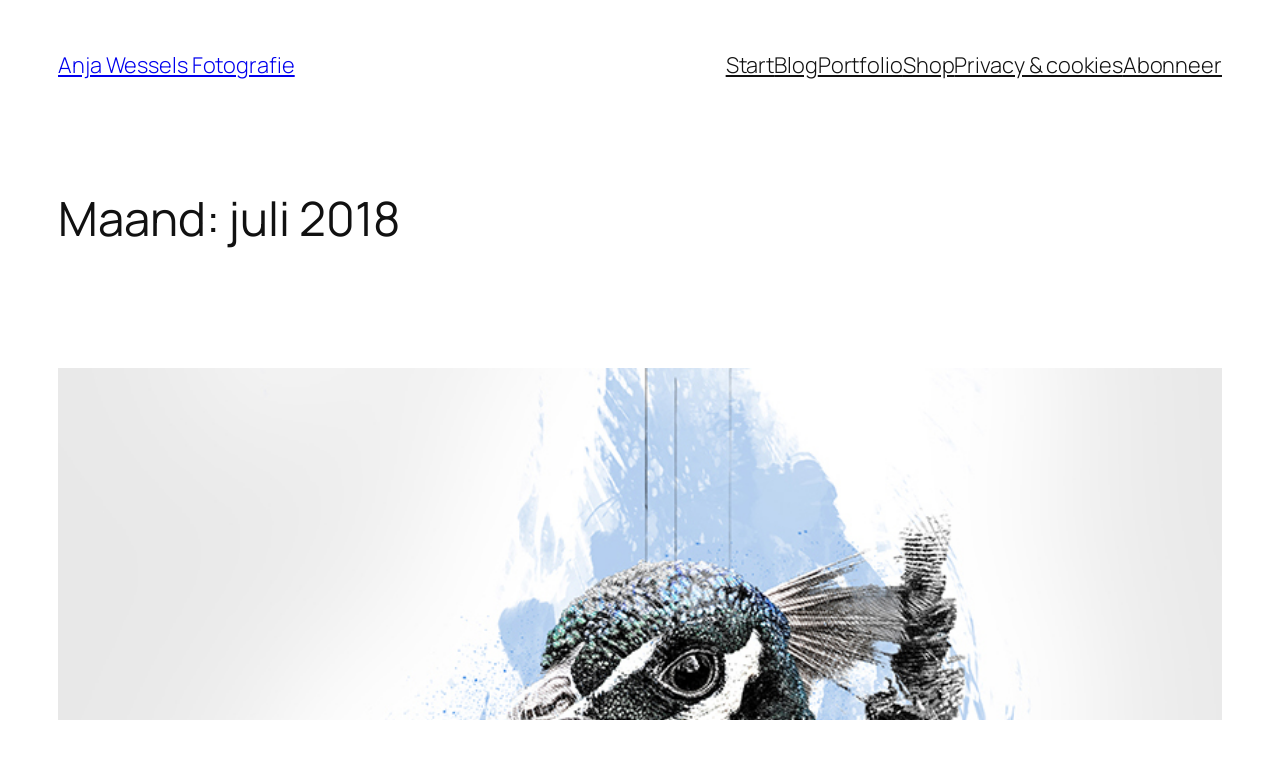

--- FILE ---
content_type: text/html; charset=UTF-8
request_url: https://anjawessels.photography/nl/2018/07/
body_size: 23943
content:
<!DOCTYPE html>
<html lang="nl-NL">
<head>
	<meta charset="UTF-8" />
	<meta name="viewport" content="width=device-width, initial-scale=1" />
<meta name='robots' content='max-image-preview:large' />
	<style>img:is([sizes="auto" i], [sizes^="auto," i]) { contain-intrinsic-size: 3000px 1500px }</style>
	<script id="cookieyes" type="text/javascript" src="https://cdn-cookieyes.com/client_data/00eb6b2354d05b558c043b69/script.js"></script><title>juli 2018 &#8211; Anja Wessels Fotografie</title>
<link rel="alternate" type="application/rss+xml" title="Anja Wessels Fotografie &raquo; feed" href="https://anjawessels.photography/nl/feed/" />
<link rel="alternate" type="application/rss+xml" title="Anja Wessels Fotografie &raquo; reacties feed" href="https://anjawessels.photography/nl/comments/feed/" />
<script>
window._wpemojiSettings = {"baseUrl":"https:\/\/s.w.org\/images\/core\/emoji\/16.0.1\/72x72\/","ext":".png","svgUrl":"https:\/\/s.w.org\/images\/core\/emoji\/16.0.1\/svg\/","svgExt":".svg","source":{"concatemoji":"https:\/\/anjawessels.photography\/wp-includes\/js\/wp-emoji-release.min.js?ver=9728fdd32939cf68402079ecad42c9cc"}};
/*! This file is auto-generated */
!function(s,n){var o,i,e;function c(e){try{var t={supportTests:e,timestamp:(new Date).valueOf()};sessionStorage.setItem(o,JSON.stringify(t))}catch(e){}}function p(e,t,n){e.clearRect(0,0,e.canvas.width,e.canvas.height),e.fillText(t,0,0);var t=new Uint32Array(e.getImageData(0,0,e.canvas.width,e.canvas.height).data),a=(e.clearRect(0,0,e.canvas.width,e.canvas.height),e.fillText(n,0,0),new Uint32Array(e.getImageData(0,0,e.canvas.width,e.canvas.height).data));return t.every(function(e,t){return e===a[t]})}function u(e,t){e.clearRect(0,0,e.canvas.width,e.canvas.height),e.fillText(t,0,0);for(var n=e.getImageData(16,16,1,1),a=0;a<n.data.length;a++)if(0!==n.data[a])return!1;return!0}function f(e,t,n,a){switch(t){case"flag":return n(e,"\ud83c\udff3\ufe0f\u200d\u26a7\ufe0f","\ud83c\udff3\ufe0f\u200b\u26a7\ufe0f")?!1:!n(e,"\ud83c\udde8\ud83c\uddf6","\ud83c\udde8\u200b\ud83c\uddf6")&&!n(e,"\ud83c\udff4\udb40\udc67\udb40\udc62\udb40\udc65\udb40\udc6e\udb40\udc67\udb40\udc7f","\ud83c\udff4\u200b\udb40\udc67\u200b\udb40\udc62\u200b\udb40\udc65\u200b\udb40\udc6e\u200b\udb40\udc67\u200b\udb40\udc7f");case"emoji":return!a(e,"\ud83e\udedf")}return!1}function g(e,t,n,a){var r="undefined"!=typeof WorkerGlobalScope&&self instanceof WorkerGlobalScope?new OffscreenCanvas(300,150):s.createElement("canvas"),o=r.getContext("2d",{willReadFrequently:!0}),i=(o.textBaseline="top",o.font="600 32px Arial",{});return e.forEach(function(e){i[e]=t(o,e,n,a)}),i}function t(e){var t=s.createElement("script");t.src=e,t.defer=!0,s.head.appendChild(t)}"undefined"!=typeof Promise&&(o="wpEmojiSettingsSupports",i=["flag","emoji"],n.supports={everything:!0,everythingExceptFlag:!0},e=new Promise(function(e){s.addEventListener("DOMContentLoaded",e,{once:!0})}),new Promise(function(t){var n=function(){try{var e=JSON.parse(sessionStorage.getItem(o));if("object"==typeof e&&"number"==typeof e.timestamp&&(new Date).valueOf()<e.timestamp+604800&&"object"==typeof e.supportTests)return e.supportTests}catch(e){}return null}();if(!n){if("undefined"!=typeof Worker&&"undefined"!=typeof OffscreenCanvas&&"undefined"!=typeof URL&&URL.createObjectURL&&"undefined"!=typeof Blob)try{var e="postMessage("+g.toString()+"("+[JSON.stringify(i),f.toString(),p.toString(),u.toString()].join(",")+"));",a=new Blob([e],{type:"text/javascript"}),r=new Worker(URL.createObjectURL(a),{name:"wpTestEmojiSupports"});return void(r.onmessage=function(e){c(n=e.data),r.terminate(),t(n)})}catch(e){}c(n=g(i,f,p,u))}t(n)}).then(function(e){for(var t in e)n.supports[t]=e[t],n.supports.everything=n.supports.everything&&n.supports[t],"flag"!==t&&(n.supports.everythingExceptFlag=n.supports.everythingExceptFlag&&n.supports[t]);n.supports.everythingExceptFlag=n.supports.everythingExceptFlag&&!n.supports.flag,n.DOMReady=!1,n.readyCallback=function(){n.DOMReady=!0}}).then(function(){return e}).then(function(){var e;n.supports.everything||(n.readyCallback(),(e=n.source||{}).concatemoji?t(e.concatemoji):e.wpemoji&&e.twemoji&&(t(e.twemoji),t(e.wpemoji)))}))}((window,document),window._wpemojiSettings);
</script>
<style id='wp-block-site-title-inline-css'>
.wp-block-site-title{box-sizing:border-box}.wp-block-site-title :where(a){color:inherit;font-family:inherit;font-size:inherit;font-style:inherit;font-weight:inherit;letter-spacing:inherit;line-height:inherit;text-decoration:inherit}
</style>
<style id='wp-block-navigation-link-inline-css'>
.wp-block-navigation .wp-block-navigation-item__label{overflow-wrap:break-word}.wp-block-navigation .wp-block-navigation-item__description{display:none}.link-ui-tools{border-top:1px solid #f0f0f0;padding:8px}.link-ui-block-inserter{padding-top:8px}.link-ui-block-inserter__back{margin-left:8px;text-transform:uppercase}
</style>
<link rel='stylesheet' id='wp-block-navigation-css' href='https://anjawessels.photography/wp-includes/blocks/navigation/style.min.css?ver=9728fdd32939cf68402079ecad42c9cc' media='all' />
<style id='wp-block-group-inline-css'>
.wp-block-group{box-sizing:border-box}:where(.wp-block-group.wp-block-group-is-layout-constrained){position:relative}
</style>
<style id='wp-block-query-title-inline-css'>
.wp-block-query-title{box-sizing:border-box}
</style>
<style id='wp-block-term-description-inline-css'>
:where(.wp-block-term-description){box-sizing:border-box;margin-bottom:var(--wp--style--block-gap);margin-top:var(--wp--style--block-gap)}.wp-block-term-description p{margin-bottom:0;margin-top:0}
</style>
<style id='wp-block-post-featured-image-inline-css'>
.wp-block-post-featured-image{margin-left:0;margin-right:0}.wp-block-post-featured-image a{display:block;height:100%}.wp-block-post-featured-image :where(img){box-sizing:border-box;height:auto;max-width:100%;vertical-align:bottom;width:100%}.wp-block-post-featured-image.alignfull img,.wp-block-post-featured-image.alignwide img{width:100%}.wp-block-post-featured-image .wp-block-post-featured-image__overlay.has-background-dim{background-color:#000;inset:0;position:absolute}.wp-block-post-featured-image{position:relative}.wp-block-post-featured-image .wp-block-post-featured-image__overlay.has-background-gradient{background-color:initial}.wp-block-post-featured-image .wp-block-post-featured-image__overlay.has-background-dim-0{opacity:0}.wp-block-post-featured-image .wp-block-post-featured-image__overlay.has-background-dim-10{opacity:.1}.wp-block-post-featured-image .wp-block-post-featured-image__overlay.has-background-dim-20{opacity:.2}.wp-block-post-featured-image .wp-block-post-featured-image__overlay.has-background-dim-30{opacity:.3}.wp-block-post-featured-image .wp-block-post-featured-image__overlay.has-background-dim-40{opacity:.4}.wp-block-post-featured-image .wp-block-post-featured-image__overlay.has-background-dim-50{opacity:.5}.wp-block-post-featured-image .wp-block-post-featured-image__overlay.has-background-dim-60{opacity:.6}.wp-block-post-featured-image .wp-block-post-featured-image__overlay.has-background-dim-70{opacity:.7}.wp-block-post-featured-image .wp-block-post-featured-image__overlay.has-background-dim-80{opacity:.8}.wp-block-post-featured-image .wp-block-post-featured-image__overlay.has-background-dim-90{opacity:.9}.wp-block-post-featured-image .wp-block-post-featured-image__overlay.has-background-dim-100{opacity:1}.wp-block-post-featured-image:where(.alignleft,.alignright){width:100%}
</style>
<style id='wp-block-post-title-inline-css'>
.wp-block-post-title{box-sizing:border-box;word-break:break-word}.wp-block-post-title :where(a){display:inline-block;font-family:inherit;font-size:inherit;font-style:inherit;font-weight:inherit;letter-spacing:inherit;line-height:inherit;text-decoration:inherit}
</style>
<style id='wp-block-paragraph-inline-css'>
.is-small-text{font-size:.875em}.is-regular-text{font-size:1em}.is-large-text{font-size:2.25em}.is-larger-text{font-size:3em}.has-drop-cap:not(:focus):first-letter{float:left;font-size:8.4em;font-style:normal;font-weight:100;line-height:.68;margin:.05em .1em 0 0;text-transform:uppercase}body.rtl .has-drop-cap:not(:focus):first-letter{float:none;margin-left:.1em}p.has-drop-cap.has-background{overflow:hidden}:root :where(p.has-background){padding:1.25em 2.375em}:where(p.has-text-color:not(.has-link-color)) a{color:inherit}p.has-text-align-left[style*="writing-mode:vertical-lr"],p.has-text-align-right[style*="writing-mode:vertical-rl"]{rotate:180deg}
</style>
<link rel='stylesheet' id='wp-block-image-css' href='https://anjawessels.photography/wp-includes/blocks/image/style.min.css?ver=9728fdd32939cf68402079ecad42c9cc' media='all' />
<style id='wp-block-heading-inline-css'>
h1.has-background,h2.has-background,h3.has-background,h4.has-background,h5.has-background,h6.has-background{padding:1.25em 2.375em}h1.has-text-align-left[style*=writing-mode]:where([style*=vertical-lr]),h1.has-text-align-right[style*=writing-mode]:where([style*=vertical-rl]),h2.has-text-align-left[style*=writing-mode]:where([style*=vertical-lr]),h2.has-text-align-right[style*=writing-mode]:where([style*=vertical-rl]),h3.has-text-align-left[style*=writing-mode]:where([style*=vertical-lr]),h3.has-text-align-right[style*=writing-mode]:where([style*=vertical-rl]),h4.has-text-align-left[style*=writing-mode]:where([style*=vertical-lr]),h4.has-text-align-right[style*=writing-mode]:where([style*=vertical-rl]),h5.has-text-align-left[style*=writing-mode]:where([style*=vertical-lr]),h5.has-text-align-right[style*=writing-mode]:where([style*=vertical-rl]),h6.has-text-align-left[style*=writing-mode]:where([style*=vertical-lr]),h6.has-text-align-right[style*=writing-mode]:where([style*=vertical-rl]){rotate:180deg}
</style>
<style id='wp-block-post-content-inline-css'>
.wp-block-post-content{display:flow-root}
</style>
<style id='wp-block-post-date-inline-css'>
.wp-block-post-date{box-sizing:border-box}
</style>
<style id='wp-block-post-template-inline-css'>
.wp-block-post-template{box-sizing:border-box;list-style:none;margin-bottom:0;margin-top:0;max-width:100%;padding:0}.wp-block-post-template.is-flex-container{display:flex;flex-direction:row;flex-wrap:wrap;gap:1.25em}.wp-block-post-template.is-flex-container>li{margin:0;width:100%}@media (min-width:600px){.wp-block-post-template.is-flex-container.is-flex-container.columns-2>li{width:calc(50% - .625em)}.wp-block-post-template.is-flex-container.is-flex-container.columns-3>li{width:calc(33.33333% - .83333em)}.wp-block-post-template.is-flex-container.is-flex-container.columns-4>li{width:calc(25% - .9375em)}.wp-block-post-template.is-flex-container.is-flex-container.columns-5>li{width:calc(20% - 1em)}.wp-block-post-template.is-flex-container.is-flex-container.columns-6>li{width:calc(16.66667% - 1.04167em)}}@media (max-width:600px){.wp-block-post-template-is-layout-grid.wp-block-post-template-is-layout-grid.wp-block-post-template-is-layout-grid.wp-block-post-template-is-layout-grid{grid-template-columns:1fr}}.wp-block-post-template-is-layout-constrained>li>.alignright,.wp-block-post-template-is-layout-flow>li>.alignright{float:right;margin-inline-end:0;margin-inline-start:2em}.wp-block-post-template-is-layout-constrained>li>.alignleft,.wp-block-post-template-is-layout-flow>li>.alignleft{float:left;margin-inline-end:2em;margin-inline-start:0}.wp-block-post-template-is-layout-constrained>li>.aligncenter,.wp-block-post-template-is-layout-flow>li>.aligncenter{margin-inline-end:auto;margin-inline-start:auto}
</style>
<style id='wp-block-query-pagination-inline-css'>
.wp-block-query-pagination.is-content-justification-space-between>.wp-block-query-pagination-next:last-of-type{margin-inline-start:auto}.wp-block-query-pagination.is-content-justification-space-between>.wp-block-query-pagination-previous:first-child{margin-inline-end:auto}.wp-block-query-pagination .wp-block-query-pagination-previous-arrow{display:inline-block;margin-right:1ch}.wp-block-query-pagination .wp-block-query-pagination-previous-arrow:not(.is-arrow-chevron){transform:scaleX(1)}.wp-block-query-pagination .wp-block-query-pagination-next-arrow{display:inline-block;margin-left:1ch}.wp-block-query-pagination .wp-block-query-pagination-next-arrow:not(.is-arrow-chevron){transform:scaleX(1)}.wp-block-query-pagination.aligncenter{justify-content:center}
</style>
<style id='wp-block-site-tagline-inline-css'>
.wp-block-site-tagline{box-sizing:border-box}
</style>
<style id='wp-block-spacer-inline-css'>
.wp-block-spacer{clear:both}
</style>
<style id='wp-block-columns-inline-css'>
.wp-block-columns{align-items:normal!important;box-sizing:border-box;display:flex;flex-wrap:wrap!important}@media (min-width:782px){.wp-block-columns{flex-wrap:nowrap!important}}.wp-block-columns.are-vertically-aligned-top{align-items:flex-start}.wp-block-columns.are-vertically-aligned-center{align-items:center}.wp-block-columns.are-vertically-aligned-bottom{align-items:flex-end}@media (max-width:781px){.wp-block-columns:not(.is-not-stacked-on-mobile)>.wp-block-column{flex-basis:100%!important}}@media (min-width:782px){.wp-block-columns:not(.is-not-stacked-on-mobile)>.wp-block-column{flex-basis:0;flex-grow:1}.wp-block-columns:not(.is-not-stacked-on-mobile)>.wp-block-column[style*=flex-basis]{flex-grow:0}}.wp-block-columns.is-not-stacked-on-mobile{flex-wrap:nowrap!important}.wp-block-columns.is-not-stacked-on-mobile>.wp-block-column{flex-basis:0;flex-grow:1}.wp-block-columns.is-not-stacked-on-mobile>.wp-block-column[style*=flex-basis]{flex-grow:0}:where(.wp-block-columns){margin-bottom:1.75em}:where(.wp-block-columns.has-background){padding:1.25em 2.375em}.wp-block-column{flex-grow:1;min-width:0;overflow-wrap:break-word;word-break:break-word}.wp-block-column.is-vertically-aligned-top{align-self:flex-start}.wp-block-column.is-vertically-aligned-center{align-self:center}.wp-block-column.is-vertically-aligned-bottom{align-self:flex-end}.wp-block-column.is-vertically-aligned-stretch{align-self:stretch}.wp-block-column.is-vertically-aligned-bottom,.wp-block-column.is-vertically-aligned-center,.wp-block-column.is-vertically-aligned-top{width:100%}
</style>
<style id='wp-block-search-inline-css'>
.wp-block-search__button{margin-left:10px;word-break:normal}.wp-block-search__button.has-icon{line-height:0}.wp-block-search__button svg{height:1.25em;min-height:24px;min-width:24px;width:1.25em;fill:currentColor;vertical-align:text-bottom}:where(.wp-block-search__button){border:1px solid #ccc;padding:6px 10px}.wp-block-search__inside-wrapper{display:flex;flex:auto;flex-wrap:nowrap;max-width:100%}.wp-block-search__label{width:100%}.wp-block-search__input{appearance:none;border:1px solid #949494;flex-grow:1;margin-left:0;margin-right:0;min-width:3rem;padding:8px;text-decoration:unset!important}.wp-block-search.wp-block-search__button-only .wp-block-search__button{box-sizing:border-box;display:flex;flex-shrink:0;justify-content:center;margin-left:0;max-width:100%}.wp-block-search.wp-block-search__button-only .wp-block-search__inside-wrapper{min-width:0!important;transition-property:width}.wp-block-search.wp-block-search__button-only .wp-block-search__input{flex-basis:100%;transition-duration:.3s}.wp-block-search.wp-block-search__button-only.wp-block-search__searchfield-hidden,.wp-block-search.wp-block-search__button-only.wp-block-search__searchfield-hidden .wp-block-search__inside-wrapper{overflow:hidden}.wp-block-search.wp-block-search__button-only.wp-block-search__searchfield-hidden .wp-block-search__input{border-left-width:0!important;border-right-width:0!important;flex-basis:0;flex-grow:0;margin:0;min-width:0!important;padding-left:0!important;padding-right:0!important;width:0!important}:where(.wp-block-search__input){font-family:inherit;font-size:inherit;font-style:inherit;font-weight:inherit;letter-spacing:inherit;line-height:inherit;text-transform:inherit}:where(.wp-block-search__button-inside .wp-block-search__inside-wrapper){border:1px solid #949494;box-sizing:border-box;padding:4px}:where(.wp-block-search__button-inside .wp-block-search__inside-wrapper) .wp-block-search__input{border:none;border-radius:0;padding:0 4px}:where(.wp-block-search__button-inside .wp-block-search__inside-wrapper) .wp-block-search__input:focus{outline:none}:where(.wp-block-search__button-inside .wp-block-search__inside-wrapper) :where(.wp-block-search__button){padding:4px 8px}.wp-block-search.aligncenter .wp-block-search__inside-wrapper{margin:auto}.wp-block[data-align=right] .wp-block-search.wp-block-search__button-only .wp-block-search__inside-wrapper{float:right}
</style>
<style id='wp-block-button-inline-css'>
.wp-block-button__link{align-content:center;box-sizing:border-box;cursor:pointer;display:inline-block;height:100%;text-align:center;word-break:break-word}.wp-block-button__link.aligncenter{text-align:center}.wp-block-button__link.alignright{text-align:right}:where(.wp-block-button__link){border-radius:9999px;box-shadow:none;padding:calc(.667em + 2px) calc(1.333em + 2px);text-decoration:none}.wp-block-button[style*=text-decoration] .wp-block-button__link{text-decoration:inherit}.wp-block-buttons>.wp-block-button.has-custom-width{max-width:none}.wp-block-buttons>.wp-block-button.has-custom-width .wp-block-button__link{width:100%}.wp-block-buttons>.wp-block-button.has-custom-font-size .wp-block-button__link{font-size:inherit}.wp-block-buttons>.wp-block-button.wp-block-button__width-25{width:calc(25% - var(--wp--style--block-gap, .5em)*.75)}.wp-block-buttons>.wp-block-button.wp-block-button__width-50{width:calc(50% - var(--wp--style--block-gap, .5em)*.5)}.wp-block-buttons>.wp-block-button.wp-block-button__width-75{width:calc(75% - var(--wp--style--block-gap, .5em)*.25)}.wp-block-buttons>.wp-block-button.wp-block-button__width-100{flex-basis:100%;width:100%}.wp-block-buttons.is-vertical>.wp-block-button.wp-block-button__width-25{width:25%}.wp-block-buttons.is-vertical>.wp-block-button.wp-block-button__width-50{width:50%}.wp-block-buttons.is-vertical>.wp-block-button.wp-block-button__width-75{width:75%}.wp-block-button.is-style-squared,.wp-block-button__link.wp-block-button.is-style-squared{border-radius:0}.wp-block-button.no-border-radius,.wp-block-button__link.no-border-radius{border-radius:0!important}:root :where(.wp-block-button .wp-block-button__link.is-style-outline),:root :where(.wp-block-button.is-style-outline>.wp-block-button__link){border:2px solid;padding:.667em 1.333em}:root :where(.wp-block-button .wp-block-button__link.is-style-outline:not(.has-text-color)),:root :where(.wp-block-button.is-style-outline>.wp-block-button__link:not(.has-text-color)){color:currentColor}:root :where(.wp-block-button .wp-block-button__link.is-style-outline:not(.has-background)),:root :where(.wp-block-button.is-style-outline>.wp-block-button__link:not(.has-background)){background-color:initial;background-image:none}
</style>
<style id='wp-block-buttons-inline-css'>
.wp-block-buttons{box-sizing:border-box}.wp-block-buttons.is-vertical{flex-direction:column}.wp-block-buttons.is-vertical>.wp-block-button:last-child{margin-bottom:0}.wp-block-buttons>.wp-block-button{display:inline-block;margin:0}.wp-block-buttons.is-content-justification-left{justify-content:flex-start}.wp-block-buttons.is-content-justification-left.is-vertical{align-items:flex-start}.wp-block-buttons.is-content-justification-center{justify-content:center}.wp-block-buttons.is-content-justification-center.is-vertical{align-items:center}.wp-block-buttons.is-content-justification-right{justify-content:flex-end}.wp-block-buttons.is-content-justification-right.is-vertical{align-items:flex-end}.wp-block-buttons.is-content-justification-space-between{justify-content:space-between}.wp-block-buttons.aligncenter{text-align:center}.wp-block-buttons:not(.is-content-justification-space-between,.is-content-justification-right,.is-content-justification-left,.is-content-justification-center) .wp-block-button.aligncenter{margin-left:auto;margin-right:auto;width:100%}.wp-block-buttons[style*=text-decoration] .wp-block-button,.wp-block-buttons[style*=text-decoration] .wp-block-button__link{text-decoration:inherit}.wp-block-buttons.has-custom-font-size .wp-block-button__link{font-size:inherit}.wp-block-buttons .wp-block-button__link{width:100%}.wp-block-button.aligncenter{text-align:center}
</style>
<style id='wp-emoji-styles-inline-css'>

	img.wp-smiley, img.emoji {
		display: inline !important;
		border: none !important;
		box-shadow: none !important;
		height: 1em !important;
		width: 1em !important;
		margin: 0 0.07em !important;
		vertical-align: -0.1em !important;
		background: none !important;
		padding: 0 !important;
	}
</style>
<style id='wp-block-library-inline-css'>
:root{--wp-admin-theme-color:#007cba;--wp-admin-theme-color--rgb:0,124,186;--wp-admin-theme-color-darker-10:#006ba1;--wp-admin-theme-color-darker-10--rgb:0,107,161;--wp-admin-theme-color-darker-20:#005a87;--wp-admin-theme-color-darker-20--rgb:0,90,135;--wp-admin-border-width-focus:2px;--wp-block-synced-color:#7a00df;--wp-block-synced-color--rgb:122,0,223;--wp-bound-block-color:var(--wp-block-synced-color)}@media (min-resolution:192dpi){:root{--wp-admin-border-width-focus:1.5px}}.wp-element-button{cursor:pointer}:root{--wp--preset--font-size--normal:16px;--wp--preset--font-size--huge:42px}:root .has-very-light-gray-background-color{background-color:#eee}:root .has-very-dark-gray-background-color{background-color:#313131}:root .has-very-light-gray-color{color:#eee}:root .has-very-dark-gray-color{color:#313131}:root .has-vivid-green-cyan-to-vivid-cyan-blue-gradient-background{background:linear-gradient(135deg,#00d084,#0693e3)}:root .has-purple-crush-gradient-background{background:linear-gradient(135deg,#34e2e4,#4721fb 50%,#ab1dfe)}:root .has-hazy-dawn-gradient-background{background:linear-gradient(135deg,#faaca8,#dad0ec)}:root .has-subdued-olive-gradient-background{background:linear-gradient(135deg,#fafae1,#67a671)}:root .has-atomic-cream-gradient-background{background:linear-gradient(135deg,#fdd79a,#004a59)}:root .has-nightshade-gradient-background{background:linear-gradient(135deg,#330968,#31cdcf)}:root .has-midnight-gradient-background{background:linear-gradient(135deg,#020381,#2874fc)}.has-regular-font-size{font-size:1em}.has-larger-font-size{font-size:2.625em}.has-normal-font-size{font-size:var(--wp--preset--font-size--normal)}.has-huge-font-size{font-size:var(--wp--preset--font-size--huge)}.has-text-align-center{text-align:center}.has-text-align-left{text-align:left}.has-text-align-right{text-align:right}#end-resizable-editor-section{display:none}.aligncenter{clear:both}.items-justified-left{justify-content:flex-start}.items-justified-center{justify-content:center}.items-justified-right{justify-content:flex-end}.items-justified-space-between{justify-content:space-between}.screen-reader-text{border:0;clip-path:inset(50%);height:1px;margin:-1px;overflow:hidden;padding:0;position:absolute;width:1px;word-wrap:normal!important}.screen-reader-text:focus{background-color:#ddd;clip-path:none;color:#444;display:block;font-size:1em;height:auto;left:5px;line-height:normal;padding:15px 23px 14px;text-decoration:none;top:5px;width:auto;z-index:100000}html :where(.has-border-color){border-style:solid}html :where([style*=border-top-color]){border-top-style:solid}html :where([style*=border-right-color]){border-right-style:solid}html :where([style*=border-bottom-color]){border-bottom-style:solid}html :where([style*=border-left-color]){border-left-style:solid}html :where([style*=border-width]){border-style:solid}html :where([style*=border-top-width]){border-top-style:solid}html :where([style*=border-right-width]){border-right-style:solid}html :where([style*=border-bottom-width]){border-bottom-style:solid}html :where([style*=border-left-width]){border-left-style:solid}html :where(img[class*=wp-image-]){height:auto;max-width:100%}:where(figure){margin:0 0 1em}html :where(.is-position-sticky){--wp-admin--admin-bar--position-offset:var(--wp-admin--admin-bar--height,0px)}@media screen and (max-width:600px){html :where(.is-position-sticky){--wp-admin--admin-bar--position-offset:0px}}
</style>
<style id='global-styles-inline-css'>
:root{--wp--preset--aspect-ratio--square: 1;--wp--preset--aspect-ratio--4-3: 4/3;--wp--preset--aspect-ratio--3-4: 3/4;--wp--preset--aspect-ratio--3-2: 3/2;--wp--preset--aspect-ratio--2-3: 2/3;--wp--preset--aspect-ratio--16-9: 16/9;--wp--preset--aspect-ratio--9-16: 9/16;--wp--preset--color--black: #000000;--wp--preset--color--cyan-bluish-gray: #abb8c3;--wp--preset--color--white: #ffffff;--wp--preset--color--pale-pink: #f78da7;--wp--preset--color--vivid-red: #cf2e2e;--wp--preset--color--luminous-vivid-orange: #ff6900;--wp--preset--color--luminous-vivid-amber: #fcb900;--wp--preset--color--light-green-cyan: #7bdcb5;--wp--preset--color--vivid-green-cyan: #00d084;--wp--preset--color--pale-cyan-blue: #8ed1fc;--wp--preset--color--vivid-cyan-blue: #0693e3;--wp--preset--color--vivid-purple: #9b51e0;--wp--preset--color--base: #FFFFFF;--wp--preset--color--contrast: #111111;--wp--preset--color--accent-1: #FFEE58;--wp--preset--color--accent-2: #F6CFF4;--wp--preset--color--accent-3: #503AA8;--wp--preset--color--accent-4: #686868;--wp--preset--color--accent-5: #FBFAF3;--wp--preset--color--accent-6: color-mix(in srgb, currentColor 20%, transparent);--wp--preset--gradient--vivid-cyan-blue-to-vivid-purple: linear-gradient(135deg,rgba(6,147,227,1) 0%,rgb(155,81,224) 100%);--wp--preset--gradient--light-green-cyan-to-vivid-green-cyan: linear-gradient(135deg,rgb(122,220,180) 0%,rgb(0,208,130) 100%);--wp--preset--gradient--luminous-vivid-amber-to-luminous-vivid-orange: linear-gradient(135deg,rgba(252,185,0,1) 0%,rgba(255,105,0,1) 100%);--wp--preset--gradient--luminous-vivid-orange-to-vivid-red: linear-gradient(135deg,rgba(255,105,0,1) 0%,rgb(207,46,46) 100%);--wp--preset--gradient--very-light-gray-to-cyan-bluish-gray: linear-gradient(135deg,rgb(238,238,238) 0%,rgb(169,184,195) 100%);--wp--preset--gradient--cool-to-warm-spectrum: linear-gradient(135deg,rgb(74,234,220) 0%,rgb(151,120,209) 20%,rgb(207,42,186) 40%,rgb(238,44,130) 60%,rgb(251,105,98) 80%,rgb(254,248,76) 100%);--wp--preset--gradient--blush-light-purple: linear-gradient(135deg,rgb(255,206,236) 0%,rgb(152,150,240) 100%);--wp--preset--gradient--blush-bordeaux: linear-gradient(135deg,rgb(254,205,165) 0%,rgb(254,45,45) 50%,rgb(107,0,62) 100%);--wp--preset--gradient--luminous-dusk: linear-gradient(135deg,rgb(255,203,112) 0%,rgb(199,81,192) 50%,rgb(65,88,208) 100%);--wp--preset--gradient--pale-ocean: linear-gradient(135deg,rgb(255,245,203) 0%,rgb(182,227,212) 50%,rgb(51,167,181) 100%);--wp--preset--gradient--electric-grass: linear-gradient(135deg,rgb(202,248,128) 0%,rgb(113,206,126) 100%);--wp--preset--gradient--midnight: linear-gradient(135deg,rgb(2,3,129) 0%,rgb(40,116,252) 100%);--wp--preset--font-size--small: 0.875rem;--wp--preset--font-size--medium: clamp(1rem, 1rem + ((1vw - 0.2rem) * 0.196), 1.125rem);--wp--preset--font-size--large: clamp(1.125rem, 1.125rem + ((1vw - 0.2rem) * 0.392), 1.375rem);--wp--preset--font-size--x-large: clamp(1.75rem, 1.75rem + ((1vw - 0.2rem) * 0.392), 2rem);--wp--preset--font-size--xx-large: clamp(2.15rem, 2.15rem + ((1vw - 0.2rem) * 1.333), 3rem);--wp--preset--font-family--manrope: Manrope, sans-serif;--wp--preset--font-family--fira-code: "Fira Code", monospace;--wp--preset--spacing--20: 10px;--wp--preset--spacing--30: 20px;--wp--preset--spacing--40: 30px;--wp--preset--spacing--50: clamp(30px, 5vw, 50px);--wp--preset--spacing--60: clamp(30px, 7vw, 70px);--wp--preset--spacing--70: clamp(50px, 7vw, 90px);--wp--preset--spacing--80: clamp(70px, 10vw, 140px);--wp--preset--shadow--natural: 6px 6px 9px rgba(0, 0, 0, 0.2);--wp--preset--shadow--deep: 12px 12px 50px rgba(0, 0, 0, 0.4);--wp--preset--shadow--sharp: 6px 6px 0px rgba(0, 0, 0, 0.2);--wp--preset--shadow--outlined: 6px 6px 0px -3px rgba(255, 255, 255, 1), 6px 6px rgba(0, 0, 0, 1);--wp--preset--shadow--crisp: 6px 6px 0px rgba(0, 0, 0, 1);}:root { --wp--style--global--content-size: 645px;--wp--style--global--wide-size: 1340px; }:where(body) { margin: 0; }.wp-site-blocks { padding-top: var(--wp--style--root--padding-top); padding-bottom: var(--wp--style--root--padding-bottom); }.has-global-padding { padding-right: var(--wp--style--root--padding-right); padding-left: var(--wp--style--root--padding-left); }.has-global-padding > .alignfull { margin-right: calc(var(--wp--style--root--padding-right) * -1); margin-left: calc(var(--wp--style--root--padding-left) * -1); }.has-global-padding :where(:not(.alignfull.is-layout-flow) > .has-global-padding:not(.wp-block-block, .alignfull)) { padding-right: 0; padding-left: 0; }.has-global-padding :where(:not(.alignfull.is-layout-flow) > .has-global-padding:not(.wp-block-block, .alignfull)) > .alignfull { margin-left: 0; margin-right: 0; }.wp-site-blocks > .alignleft { float: left; margin-right: 2em; }.wp-site-blocks > .alignright { float: right; margin-left: 2em; }.wp-site-blocks > .aligncenter { justify-content: center; margin-left: auto; margin-right: auto; }:where(.wp-site-blocks) > * { margin-block-start: 1.2rem; margin-block-end: 0; }:where(.wp-site-blocks) > :first-child { margin-block-start: 0; }:where(.wp-site-blocks) > :last-child { margin-block-end: 0; }:root { --wp--style--block-gap: 1.2rem; }:root :where(.is-layout-flow) > :first-child{margin-block-start: 0;}:root :where(.is-layout-flow) > :last-child{margin-block-end: 0;}:root :where(.is-layout-flow) > *{margin-block-start: 1.2rem;margin-block-end: 0;}:root :where(.is-layout-constrained) > :first-child{margin-block-start: 0;}:root :where(.is-layout-constrained) > :last-child{margin-block-end: 0;}:root :where(.is-layout-constrained) > *{margin-block-start: 1.2rem;margin-block-end: 0;}:root :where(.is-layout-flex){gap: 1.2rem;}:root :where(.is-layout-grid){gap: 1.2rem;}.is-layout-flow > .alignleft{float: left;margin-inline-start: 0;margin-inline-end: 2em;}.is-layout-flow > .alignright{float: right;margin-inline-start: 2em;margin-inline-end: 0;}.is-layout-flow > .aligncenter{margin-left: auto !important;margin-right: auto !important;}.is-layout-constrained > .alignleft{float: left;margin-inline-start: 0;margin-inline-end: 2em;}.is-layout-constrained > .alignright{float: right;margin-inline-start: 2em;margin-inline-end: 0;}.is-layout-constrained > .aligncenter{margin-left: auto !important;margin-right: auto !important;}.is-layout-constrained > :where(:not(.alignleft):not(.alignright):not(.alignfull)){max-width: var(--wp--style--global--content-size);margin-left: auto !important;margin-right: auto !important;}.is-layout-constrained > .alignwide{max-width: var(--wp--style--global--wide-size);}body .is-layout-flex{display: flex;}.is-layout-flex{flex-wrap: wrap;align-items: center;}.is-layout-flex > :is(*, div){margin: 0;}body .is-layout-grid{display: grid;}.is-layout-grid > :is(*, div){margin: 0;}body{background-color: var(--wp--preset--color--base);color: var(--wp--preset--color--contrast);font-family: var(--wp--preset--font-family--manrope);font-size: var(--wp--preset--font-size--large);font-weight: 300;letter-spacing: -0.1px;line-height: 1.4;--wp--style--root--padding-top: 0px;--wp--style--root--padding-right: var(--wp--preset--spacing--50);--wp--style--root--padding-bottom: 0px;--wp--style--root--padding-left: var(--wp--preset--spacing--50);}a:where(:not(.wp-element-button)){color: currentColor;text-decoration: underline;}:root :where(a:where(:not(.wp-element-button)):hover){text-decoration: none;}h1, h2, h3, h4, h5, h6{font-weight: 400;letter-spacing: -0.1px;line-height: 1.125;}h1{font-size: var(--wp--preset--font-size--xx-large);}h2{font-size: var(--wp--preset--font-size--x-large);}h3{font-size: var(--wp--preset--font-size--large);}h4{font-size: var(--wp--preset--font-size--medium);}h5{font-size: var(--wp--preset--font-size--small);letter-spacing: 0.5px;}h6{font-size: var(--wp--preset--font-size--small);font-weight: 700;letter-spacing: 1.4px;text-transform: uppercase;}:root :where(.wp-element-button, .wp-block-button__link){background-color: var(--wp--preset--color--contrast);border-width: 0;color: var(--wp--preset--color--base);font-family: inherit;font-size: var(--wp--preset--font-size--medium);line-height: inherit;padding-top: 1rem;padding-right: 2.25rem;padding-bottom: 1rem;padding-left: 2.25rem;text-decoration: none;}:root :where(.wp-element-button:hover, .wp-block-button__link:hover){background-color: color-mix(in srgb, var(--wp--preset--color--contrast) 85%, transparent);border-color: transparent;color: var(--wp--preset--color--base);}:root :where(.wp-element-button:focus, .wp-block-button__link:focus){outline-color: var(--wp--preset--color--accent-4);outline-offset: 2px;}:root :where(.wp-element-caption, .wp-block-audio figcaption, .wp-block-embed figcaption, .wp-block-gallery figcaption, .wp-block-image figcaption, .wp-block-table figcaption, .wp-block-video figcaption){font-size: var(--wp--preset--font-size--small);line-height: 1.4;}.has-black-color{color: var(--wp--preset--color--black) !important;}.has-cyan-bluish-gray-color{color: var(--wp--preset--color--cyan-bluish-gray) !important;}.has-white-color{color: var(--wp--preset--color--white) !important;}.has-pale-pink-color{color: var(--wp--preset--color--pale-pink) !important;}.has-vivid-red-color{color: var(--wp--preset--color--vivid-red) !important;}.has-luminous-vivid-orange-color{color: var(--wp--preset--color--luminous-vivid-orange) !important;}.has-luminous-vivid-amber-color{color: var(--wp--preset--color--luminous-vivid-amber) !important;}.has-light-green-cyan-color{color: var(--wp--preset--color--light-green-cyan) !important;}.has-vivid-green-cyan-color{color: var(--wp--preset--color--vivid-green-cyan) !important;}.has-pale-cyan-blue-color{color: var(--wp--preset--color--pale-cyan-blue) !important;}.has-vivid-cyan-blue-color{color: var(--wp--preset--color--vivid-cyan-blue) !important;}.has-vivid-purple-color{color: var(--wp--preset--color--vivid-purple) !important;}.has-base-color{color: var(--wp--preset--color--base) !important;}.has-contrast-color{color: var(--wp--preset--color--contrast) !important;}.has-accent-1-color{color: var(--wp--preset--color--accent-1) !important;}.has-accent-2-color{color: var(--wp--preset--color--accent-2) !important;}.has-accent-3-color{color: var(--wp--preset--color--accent-3) !important;}.has-accent-4-color{color: var(--wp--preset--color--accent-4) !important;}.has-accent-5-color{color: var(--wp--preset--color--accent-5) !important;}.has-accent-6-color{color: var(--wp--preset--color--accent-6) !important;}.has-black-background-color{background-color: var(--wp--preset--color--black) !important;}.has-cyan-bluish-gray-background-color{background-color: var(--wp--preset--color--cyan-bluish-gray) !important;}.has-white-background-color{background-color: var(--wp--preset--color--white) !important;}.has-pale-pink-background-color{background-color: var(--wp--preset--color--pale-pink) !important;}.has-vivid-red-background-color{background-color: var(--wp--preset--color--vivid-red) !important;}.has-luminous-vivid-orange-background-color{background-color: var(--wp--preset--color--luminous-vivid-orange) !important;}.has-luminous-vivid-amber-background-color{background-color: var(--wp--preset--color--luminous-vivid-amber) !important;}.has-light-green-cyan-background-color{background-color: var(--wp--preset--color--light-green-cyan) !important;}.has-vivid-green-cyan-background-color{background-color: var(--wp--preset--color--vivid-green-cyan) !important;}.has-pale-cyan-blue-background-color{background-color: var(--wp--preset--color--pale-cyan-blue) !important;}.has-vivid-cyan-blue-background-color{background-color: var(--wp--preset--color--vivid-cyan-blue) !important;}.has-vivid-purple-background-color{background-color: var(--wp--preset--color--vivid-purple) !important;}.has-base-background-color{background-color: var(--wp--preset--color--base) !important;}.has-contrast-background-color{background-color: var(--wp--preset--color--contrast) !important;}.has-accent-1-background-color{background-color: var(--wp--preset--color--accent-1) !important;}.has-accent-2-background-color{background-color: var(--wp--preset--color--accent-2) !important;}.has-accent-3-background-color{background-color: var(--wp--preset--color--accent-3) !important;}.has-accent-4-background-color{background-color: var(--wp--preset--color--accent-4) !important;}.has-accent-5-background-color{background-color: var(--wp--preset--color--accent-5) !important;}.has-accent-6-background-color{background-color: var(--wp--preset--color--accent-6) !important;}.has-black-border-color{border-color: var(--wp--preset--color--black) !important;}.has-cyan-bluish-gray-border-color{border-color: var(--wp--preset--color--cyan-bluish-gray) !important;}.has-white-border-color{border-color: var(--wp--preset--color--white) !important;}.has-pale-pink-border-color{border-color: var(--wp--preset--color--pale-pink) !important;}.has-vivid-red-border-color{border-color: var(--wp--preset--color--vivid-red) !important;}.has-luminous-vivid-orange-border-color{border-color: var(--wp--preset--color--luminous-vivid-orange) !important;}.has-luminous-vivid-amber-border-color{border-color: var(--wp--preset--color--luminous-vivid-amber) !important;}.has-light-green-cyan-border-color{border-color: var(--wp--preset--color--light-green-cyan) !important;}.has-vivid-green-cyan-border-color{border-color: var(--wp--preset--color--vivid-green-cyan) !important;}.has-pale-cyan-blue-border-color{border-color: var(--wp--preset--color--pale-cyan-blue) !important;}.has-vivid-cyan-blue-border-color{border-color: var(--wp--preset--color--vivid-cyan-blue) !important;}.has-vivid-purple-border-color{border-color: var(--wp--preset--color--vivid-purple) !important;}.has-base-border-color{border-color: var(--wp--preset--color--base) !important;}.has-contrast-border-color{border-color: var(--wp--preset--color--contrast) !important;}.has-accent-1-border-color{border-color: var(--wp--preset--color--accent-1) !important;}.has-accent-2-border-color{border-color: var(--wp--preset--color--accent-2) !important;}.has-accent-3-border-color{border-color: var(--wp--preset--color--accent-3) !important;}.has-accent-4-border-color{border-color: var(--wp--preset--color--accent-4) !important;}.has-accent-5-border-color{border-color: var(--wp--preset--color--accent-5) !important;}.has-accent-6-border-color{border-color: var(--wp--preset--color--accent-6) !important;}.has-vivid-cyan-blue-to-vivid-purple-gradient-background{background: var(--wp--preset--gradient--vivid-cyan-blue-to-vivid-purple) !important;}.has-light-green-cyan-to-vivid-green-cyan-gradient-background{background: var(--wp--preset--gradient--light-green-cyan-to-vivid-green-cyan) !important;}.has-luminous-vivid-amber-to-luminous-vivid-orange-gradient-background{background: var(--wp--preset--gradient--luminous-vivid-amber-to-luminous-vivid-orange) !important;}.has-luminous-vivid-orange-to-vivid-red-gradient-background{background: var(--wp--preset--gradient--luminous-vivid-orange-to-vivid-red) !important;}.has-very-light-gray-to-cyan-bluish-gray-gradient-background{background: var(--wp--preset--gradient--very-light-gray-to-cyan-bluish-gray) !important;}.has-cool-to-warm-spectrum-gradient-background{background: var(--wp--preset--gradient--cool-to-warm-spectrum) !important;}.has-blush-light-purple-gradient-background{background: var(--wp--preset--gradient--blush-light-purple) !important;}.has-blush-bordeaux-gradient-background{background: var(--wp--preset--gradient--blush-bordeaux) !important;}.has-luminous-dusk-gradient-background{background: var(--wp--preset--gradient--luminous-dusk) !important;}.has-pale-ocean-gradient-background{background: var(--wp--preset--gradient--pale-ocean) !important;}.has-electric-grass-gradient-background{background: var(--wp--preset--gradient--electric-grass) !important;}.has-midnight-gradient-background{background: var(--wp--preset--gradient--midnight) !important;}.has-small-font-size{font-size: var(--wp--preset--font-size--small) !important;}.has-medium-font-size{font-size: var(--wp--preset--font-size--medium) !important;}.has-large-font-size{font-size: var(--wp--preset--font-size--large) !important;}.has-x-large-font-size{font-size: var(--wp--preset--font-size--x-large) !important;}.has-xx-large-font-size{font-size: var(--wp--preset--font-size--xx-large) !important;}.has-manrope-font-family{font-family: var(--wp--preset--font-family--manrope) !important;}.has-fira-code-font-family{font-family: var(--wp--preset--font-family--fira-code) !important;}
:root :where(.wp-block-columns-is-layout-flow) > :first-child{margin-block-start: 0;}:root :where(.wp-block-columns-is-layout-flow) > :last-child{margin-block-end: 0;}:root :where(.wp-block-columns-is-layout-flow) > *{margin-block-start: var(--wp--preset--spacing--50);margin-block-end: 0;}:root :where(.wp-block-columns-is-layout-constrained) > :first-child{margin-block-start: 0;}:root :where(.wp-block-columns-is-layout-constrained) > :last-child{margin-block-end: 0;}:root :where(.wp-block-columns-is-layout-constrained) > *{margin-block-start: var(--wp--preset--spacing--50);margin-block-end: 0;}:root :where(.wp-block-columns-is-layout-flex){gap: var(--wp--preset--spacing--50);}:root :where(.wp-block-columns-is-layout-grid){gap: var(--wp--preset--spacing--50);}
:root :where(.wp-block-buttons-is-layout-flow) > :first-child{margin-block-start: 0;}:root :where(.wp-block-buttons-is-layout-flow) > :last-child{margin-block-end: 0;}:root :where(.wp-block-buttons-is-layout-flow) > *{margin-block-start: 16px;margin-block-end: 0;}:root :where(.wp-block-buttons-is-layout-constrained) > :first-child{margin-block-start: 0;}:root :where(.wp-block-buttons-is-layout-constrained) > :last-child{margin-block-end: 0;}:root :where(.wp-block-buttons-is-layout-constrained) > *{margin-block-start: 16px;margin-block-end: 0;}:root :where(.wp-block-buttons-is-layout-flex){gap: 16px;}:root :where(.wp-block-buttons-is-layout-grid){gap: 16px;}
:root :where(.wp-block-post-date){color: var(--wp--preset--color--accent-4);font-size: var(--wp--preset--font-size--small);}
:root :where(.wp-block-post-date a:where(:not(.wp-element-button))){color: var(--wp--preset--color--accent-4);text-decoration: none;}
:root :where(.wp-block-post-date a:where(:not(.wp-element-button)):hover){text-decoration: underline;}
:root :where(.wp-block-post-title a:where(:not(.wp-element-button))){text-decoration: none;}
:root :where(.wp-block-post-title a:where(:not(.wp-element-button)):hover){text-decoration: underline;}
:root :where(.wp-block-query-pagination){font-size: var(--wp--preset--font-size--medium);font-weight: 500;}
:root :where(.wp-block-search .wp-block-search__label, .wp-block-search .wp-block-search__input, .wp-block-search .wp-block-search__button){font-size: var(--wp--preset--font-size--medium);line-height: 1.6;}:root :where(.wp-block-search .wp-block-search__input){border-radius:3.125rem;padding-left:1.5625rem;padding-right:1.5625rem;border-color:var(--wp--preset--color--accent-6);}
:root :where(.wp-block-search .wp-element-button,.wp-block-search  .wp-block-button__link){border-radius: 3.125rem;margin-left: 1.125rem;}
:root :where(.wp-block-search .wp-element-button:hover,.wp-block-search  .wp-block-button__link:hover){border-color: transparent;}
:root :where(.wp-block-site-tagline){font-size: var(--wp--preset--font-size--medium);}
:root :where(.wp-block-site-title){font-weight: 700;letter-spacing: -.5px;}
:root :where(.wp-block-site-title a:where(:not(.wp-element-button))){text-decoration: none;}
:root :where(.wp-block-site-title a:where(:not(.wp-element-button)):hover){text-decoration: underline;}
:root :where(.wp-block-term-description){font-size: var(--wp--preset--font-size--medium);}
:root :where(.wp-block-navigation){font-size: var(--wp--preset--font-size--medium);}
:root :where(.wp-block-navigation a:where(:not(.wp-element-button))){text-decoration: none;}
:root :where(.wp-block-navigation a:where(:not(.wp-element-button)):hover){text-decoration: underline;}
</style>
<style id='core-block-supports-inline-css'>
.wp-container-core-navigation-is-layout-fc306653{justify-content:flex-end;}.wp-container-core-group-is-layout-f4c28e8b{flex-wrap:nowrap;gap:var(--wp--preset--spacing--10);justify-content:flex-end;}.wp-container-core-group-is-layout-8165f36a{flex-wrap:nowrap;justify-content:space-between;}.wp-container-core-columns-is-layout-28f84493{flex-wrap:nowrap;}.wp-container-core-group-is-layout-e5edad21{justify-content:space-between;align-items:flex-start;}.wp-container-core-group-is-layout-91e87306{gap:var(--wp--preset--spacing--20);justify-content:space-between;}
</style>
<style id='wp-block-template-skip-link-inline-css'>

		.skip-link.screen-reader-text {
			border: 0;
			clip-path: inset(50%);
			height: 1px;
			margin: -1px;
			overflow: hidden;
			padding: 0;
			position: absolute !important;
			width: 1px;
			word-wrap: normal !important;
		}

		.skip-link.screen-reader-text:focus {
			background-color: #eee;
			clip-path: none;
			color: #444;
			display: block;
			font-size: 1em;
			height: auto;
			left: 5px;
			line-height: normal;
			padding: 15px 23px 14px;
			text-decoration: none;
			top: 5px;
			width: auto;
			z-index: 100000;
		}
</style>
<link rel='stylesheet' id='contact-form-7-css' href='https://anjawessels.photography/wp-content/plugins/contact-form-7/includes/css/styles.css?ver=6.1.4' media='all' />
<link rel='stylesheet' id='foobox-min-css' href='https://anjawessels.photography/wp-content/plugins/foobox-image-lightbox-premium/pro/css/foobox.min.css?ver=2.7.35' media='all' />
<link rel='stylesheet' id='wpa-css-css' href='https://anjawessels.photography/wp-content/plugins/honeypot/includes/css/wpa.css?ver=2.3.04' media='all' />
<link rel='stylesheet' id='wadm-css' href='https://anjawessels.photography/wp-content/plugins/werk-aan-de-muur/public/css/wadm-public.css?ver=1.5.1' media='all' />
<link rel='stylesheet' id='twentytwentyfive-style-css' href='https://anjawessels.photography/wp-content/themes/twentytwentyfive/style.css?ver=1.3' media='all' />
<link rel='stylesheet' id='heateor_sss_frontend_css-css' href='https://anjawessels.photography/wp-content/plugins/sassy-social-share/public/css/sassy-social-share-public.css?ver=3.3.79' media='all' />
<style id='heateor_sss_frontend_css-inline-css'>
.heateor_sss_button_instagram span.heateor_sss_svg,a.heateor_sss_instagram span.heateor_sss_svg{background:radial-gradient(circle at 30% 107%,#fdf497 0,#fdf497 5%,#fd5949 45%,#d6249f 60%,#285aeb 90%)}div.heateor_sss_horizontal_sharing a.heateor_sss_button_instagram span{background:#8D9C71!important;}div.heateor_sss_standard_follow_icons_container a.heateor_sss_button_instagram span{background:#8D9C71}div.heateor_sss_horizontal_sharing a.heateor_sss_button_instagram span:hover{background:#FFFFFF!important;}div.heateor_sss_standard_follow_icons_container a.heateor_sss_button_instagram span:hover{background:#FFFFFF}.heateor_sss_horizontal_sharing .heateor_sss_svg,.heateor_sss_standard_follow_icons_container .heateor_sss_svg{background-color:#8D9C71!important;background:#8D9C71!important;color:#FFFFFF;border-width:0px;border-style:solid;border-color:transparent}div.heateor_sss_horizontal_sharing span.heateor_sss_svg svg:hover path:not(.heateor_sss_no_fill),div.heateor_sss_horizontal_sharing span.heateor_sss_svg svg:hover ellipse, div.heateor_sss_horizontal_sharing span.heateor_sss_svg svg:hover circle, div.heateor_sss_horizontal_sharing span.heateor_sss_svg svg:hover polygon, div.heateor_sss_horizontal_sharing span.heateor_sss_svg svg:hover rect:not(.heateor_sss_no_fill){fill:#000000}div.heateor_sss_horizontal_sharing span.heateor_sss_svg svg:hover path.heateor_sss_svg_stroke, div.heateor_sss_horizontal_sharing span.heateor_sss_svg svg:hover rect.heateor_sss_svg_stroke{stroke:#000000}.heateor_sss_horizontal_sharing span.heateor_sss_svg:hover,.heateor_sss_standard_follow_icons_container span.heateor_sss_svg:hover{background-color:#FFFFFF!important;background:#FFFFFF!importantcolor:#000000;border-color:transparent;}.heateor_sss_vertical_sharing span.heateor_sss_svg,.heateor_sss_floating_follow_icons_container span.heateor_sss_svg{color:#fff;border-width:0px;border-style:solid;border-color:transparent;}.heateor_sss_vertical_sharing span.heateor_sss_svg:hover,.heateor_sss_floating_follow_icons_container span.heateor_sss_svg:hover{border-color:transparent;}
</style>
<link rel='stylesheet' id='foobox-fotomoto-css' href='https://anjawessels.photography/wp-content/plugins/foobox-image-lightbox-premium/pro/css/foobox-fotomoto.css?ver=9728fdd32939cf68402079ecad42c9cc' media='all' />
<script src="https://anjawessels.photography/wp-includes/js/jquery/jquery.min.js?ver=3.7.1" id="jquery-core-js"></script>
<script src="https://anjawessels.photography/wp-includes/js/jquery/jquery-migrate.min.js?ver=3.4.1" id="jquery-migrate-js"></script>
<script src="https://anjawessels.photography/wp-content/plugins/werk-aan-de-muur/public/js/wadm-public.js?ver=1.5.1" id="wadm-js"></script>
<script id="foobox-min-js-before">
/* Run FooBox (v2.7.35) */
var FOOBOX = window.FOOBOX = {
	ready: true,
	disableOthers: false,
	customOptions: {  },
	o: {style: "fbx-metro", wordpress: { enabled: true }, rel: 'foobox', pan: { enabled: true, showOverview: true, position: "fbx-top-right" }, deeplinking : { enabled: true, prefix: "foobox" }, effect: 'fbx-effect-12', captions: { onlyShowOnHover:true, overrideTitle:true, titleSource:'image', dataTitle: ["captionTitle","title"], dataDesc: ["captionDesc","description"] }, excludes:'.fbx-link,.nofoobox,.nolightbox,a[href*="pinterest.com/pin/create/button/"]', affiliate : { enabled: false }, slideshow: { enabled:true, autostart:true, timeout:4000}, social: {"enabled":true,"position":"fbx-bottomleft","excludes":["iframe","html"],"nonce":"8b6b84022c","networks":["facebook","twitter","pinterest","linkedin"]}, preload:true, modalClass: "fbx-spinner-3"},
	selectors: [
		".gallery", ".wp-block-gallery", ".foogallery-container.foogallery-lightbox-foobox", ".foogallery-container.foogallery-lightbox-foobox-free", ".foobox, [target=\"foobox\"]", ".wp-caption", ".wp-block-image", "a:has(img[class*=wp-image-])", ".post a:has(img[class*=wp-image-])"
	],
	pre: function( $ ){
		// Custom JavaScript (Pre)
		
	},
	post: function( $ ){
		// Custom JavaScript (Post)
		

				/* FooBox Fotomoto code */
				if (!FOOBOX.fotomoto){
					FOOBOX.fotomoto = {
						beforeLoad: function(e){
							e.fb.modal.find('.FotomotoToolbarClass').remove();
						},
						afterLoad: function(e){
							var item = e.fb.item,
								container = e.fb.modal.find('.fbx-item-current');
							if (window.FOOBOX_FOTOMOTO){
								FOOBOX_FOTOMOTO.show(item, container);
							}
						},
						init: function(){
							jQuery('.fbx-instance').off('foobox.beforeLoad', FOOBOX.fotomoto.beforeLoad)
								.on('foobox.beforeLoad', FOOBOX.fotomoto.beforeLoad);

							jQuery('.fbx-instance').off('foobox.afterLoad', FOOBOX.fotomoto.afterLoad)
								.on('foobox.afterLoad', FOOBOX.fotomoto.afterLoad);
						}
					}
				}
				FOOBOX.fotomoto.init();
			
/* FooBox Google Analytics code */
if (!FOOBOX.ga){
	FOOBOX.ga = {
		init: function(){
			var listeners = {
				"foobox.afterLoad": FOOBOX.ga.afterLoad,"foobox.socialClicked": FOOBOX.ga.socialClicked
			};
			$(".fbx-instance").off(listeners).on(listeners);
		},
		afterLoad: function(e){
			var trackUrl = e.fb.item.url.replace('https://anjawessels.photography/nl', '');
			if (typeof ga != 'undefined') {
				ga('send', 'pageview', location.pathname + location.search  + location.hash);
				ga('send', 'event', 'Images', 'View', e.fb.item.url);
			} else if (typeof _gaq != 'undefined') {
				_gaq.push(['_trackPageview', location.pathname + location.search  + location.hash]);
				_gaq.push(['_trackEvent', 'Images', 'View', e.fb.item.url]);
			}
		},
		socialClicked: function(e){
			if (typeof ga != 'undefined') {
				ga('send', 'event', 'Social Share', e.fb.network, e.fb.item.url);
			} else if (typeof _gaq != 'undefined') {
				_gaq.push(['_trackEvent', 'Social Share', e.fb.network, e.fb.item.url]);
			}
		}
	};
}
FOOBOX.ga.init();		

		// Custom Captions Code
		
	},
	custom: function( $ ){
		// Custom Extra JS
		
	}
};
</script>
<script src="https://anjawessels.photography/wp-content/plugins/foobox-image-lightbox-premium/pro/js/foobox.min.js?ver=2.7.35" id="foobox-min-js"></script>
<script src="https://anjawessels.photography/wp-content/plugins/foobox-image-lightbox-premium/pro/js/foobox-fotomoto.js?ver=9728fdd32939cf68402079ecad42c9cc" id="foobox-fotomoto-js"></script>
<link rel="https://api.w.org/" href="https://anjawessels.photography/nl/wp-json/" /><link rel="EditURI" type="application/rsd+xml" title="RSD" href="https://anjawessels.photography/xmlrpc.php?rsd" />
<script type="text/javascript" >
(function($){
    jQuery.fn.vscontext = function(options){
        var defaults = {
            menuBlock: null,
            offsetX : 8,
            offsetY : 8,
            speed : 'slow'
        };
        var options = $.extend(defaults, options);
        var menu_item = '.' + options.menuBlock;
        return this.each(function(){
            	$(this).bind("contextmenu",function(e){
				return false;
		});
            	$(this).mousedown(function(e){
                        var offsetX = e.pageX  + options.offsetX;
                        var offsetY = e.pageY + options.offsetY;
			if(e.button == "2"){
                            $(menu_item).show(options.speed);
                            $(menu_item).css('display','block');
                            $(menu_item).css('top',offsetY);
                            $(menu_item).css('left',offsetX);
			}else {
                            $(menu_item).hide(options.speed);
                        }
		});
                $(menu_item).hover(function(){}, function(){$(menu_item).hide(options.speed);})
                
        });
    };
})(jQuery);
</script>
<style type="text/css" >
           .vs-context-menu{
    display:none;
    position: absolute;
}

.vs-context-menu ul{
       list-style: none;
        padding: 0;
        margin: 0;position:relative;
        background:#eee;
    border: 1px solid #DDDDDD;
    width:auto;min-width: 220px;
    -moz-border-radius-topleft: 5px;
    -moz-border-radius-topright: 5px;
    -webkit-border-top-left-radius: 5px;
    -webkit-border-top-right-radius: 5px;
    font-size: 13px;
}

.vs-context-menu li{
    margin: 0px;
    padding: 3px;
}
.vs-context-menu ul a{
        display: block;
	padding: 1px 5px;
	padding-left: 28px;
        text-decoration: none;
        color: #000;
        background-repeat: no-repeat;padding: 10px;
}

.vs-context-menu ul li a:hover, .vs-context-menu ul li a:focus {
opacity:.8;background:#fff;
}

.seprator{
    border-bottom: 1px solid  #DDDDDD;
}
</style>
<script type='text/javascript'>
/* <![CDATA[ */
var VPData = {"version":"3.4.1","pro":false,"__":{"couldnt_retrieve_vp":"Couldn't retrieve Visual Portfolio ID.","pswp_close":"Close (Esc)","pswp_share":"Share","pswp_fs":"Toggle fullscreen","pswp_zoom":"Zoom in\/out","pswp_prev":"Previous (arrow left)","pswp_next":"Next (arrow right)","pswp_share_fb":"Share on Facebook","pswp_share_tw":"Tweet","pswp_share_x":"X","pswp_share_pin":"Pin it","pswp_download":"Download","fancybox_close":"Close","fancybox_next":"Next","fancybox_prev":"Previous","fancybox_error":"The requested content cannot be loaded. <br \/> Please try again later.","fancybox_play_start":"Start slideshow","fancybox_play_stop":"Pause slideshow","fancybox_full_screen":"Full screen","fancybox_thumbs":"Thumbnails","fancybox_download":"Download","fancybox_share":"Share","fancybox_zoom":"Zoom"},"settingsPopupGallery":{"enable_on_wordpress_images":false,"vendor":"fancybox","deep_linking":false,"deep_linking_url_to_share_images":false,"show_arrows":true,"show_counter":true,"show_zoom_button":true,"show_fullscreen_button":true,"show_share_button":true,"show_close_button":true,"show_thumbs":true,"show_download_button":false,"show_slideshow":false,"click_to_zoom":true,"restore_focus":true},"screenSizes":[320,576,768,992,1200]};
/* ]]> */
</script>
		<noscript>
			<style type="text/css">
				.vp-portfolio__preloader-wrap{display:none}.vp-portfolio__filter-wrap,.vp-portfolio__items-wrap,.vp-portfolio__pagination-wrap,.vp-portfolio__sort-wrap{opacity:1;visibility:visible}.vp-portfolio__item .vp-portfolio__item-img noscript+img,.vp-portfolio__thumbnails-wrap{display:none}
			</style>
		</noscript>
		<!-- Analytics by WP Statistics - https://wp-statistics.com -->
<script type="importmap" id="wp-importmap">
{"imports":{"@wordpress\/interactivity":"https:\/\/anjawessels.photography\/wp-includes\/js\/dist\/script-modules\/interactivity\/index.min.js?ver=55aebb6e0a16726baffb"}}
</script>
<script type="module" src="https://anjawessels.photography/wp-includes/js/dist/script-modules/block-library/navigation/view.min.js?ver=61572d447d60c0aa5240" id="@wordpress/block-library/navigation/view-js-module"></script>
<link rel="modulepreload" href="https://anjawessels.photography/wp-includes/js/dist/script-modules/interactivity/index.min.js?ver=55aebb6e0a16726baffb" id="@wordpress/interactivity-js-modulepreload">		<style type="text/css">
			/* If html does not have either class, do not show lazy loaded images. */
			html:not(.vp-lazyload-enabled):not(.js) .vp-lazyload {
				display: none;
			}
		</style>
		<script>
			document.documentElement.classList.add(
				'vp-lazyload-enabled'
			);
		</script>
		<style class='wp-fonts-local'>
@font-face{font-family:Manrope;font-style:normal;font-weight:200 800;font-display:fallback;src:url('https://anjawessels.photography/wp-content/themes/twentytwentyfive/assets/fonts/manrope/Manrope-VariableFont_wght.woff2') format('woff2');}
@font-face{font-family:"Fira Code";font-style:normal;font-weight:300 700;font-display:fallback;src:url('https://anjawessels.photography/wp-content/themes/twentytwentyfive/assets/fonts/fira-code/FiraCode-VariableFont_wght.woff2') format('woff2');}
</style>
<style type="text/css">

</style></head>

<body data-rsssl=1 class="archive date wp-custom-logo wp-embed-responsive wp-theme-twentytwentyfive">

<div class="wp-site-blocks"><header class="wp-block-template-part">
<div class="wp-block-group alignfull is-layout-flow wp-block-group-is-layout-flow">
<div class="wp-block-group has-global-padding is-layout-constrained wp-block-group-is-layout-constrained">
<div class="wp-block-group alignwide is-content-justification-space-between is-nowrap is-layout-flex wp-container-core-group-is-layout-8165f36a wp-block-group-is-layout-flex" style="padding-top:var(--wp--preset--spacing--30);padding-bottom:var(--wp--preset--spacing--30)"><p class="wp-block-site-title"><a href="https://anjawessels.photography/nl" target="_self" rel="home">Anja Wessels Fotografie</a></p>


<div class="wp-block-group is-content-justification-right is-nowrap is-layout-flex wp-container-core-group-is-layout-f4c28e8b wp-block-group-is-layout-flex"><nav class="is-responsive items-justified-right wp-block-navigation is-content-justification-right is-layout-flex wp-container-core-navigation-is-layout-fc306653 wp-block-navigation-is-layout-flex" aria-label="Header menu 2" 
		 data-wp-interactive="core/navigation" data-wp-context='{"overlayOpenedBy":{"click":false,"hover":false,"focus":false},"type":"overlay","roleAttribute":"","ariaLabel":"Menu"}'><button aria-haspopup="dialog" aria-label="Menu openen" class="wp-block-navigation__responsive-container-open" 
				data-wp-on-async--click="actions.openMenuOnClick"
				data-wp-on--keydown="actions.handleMenuKeydown"
			><svg width="24" height="24" xmlns="http://www.w3.org/2000/svg" viewBox="0 0 24 24" aria-hidden="true" focusable="false"><rect x="4" y="7.5" width="16" height="1.5" /><rect x="4" y="15" width="16" height="1.5" /></svg></button>
				<div class="wp-block-navigation__responsive-container  has-text-color has-contrast-color has-background has-base-background-color"  id="modal-1" 
				data-wp-class--has-modal-open="state.isMenuOpen"
				data-wp-class--is-menu-open="state.isMenuOpen"
				data-wp-watch="callbacks.initMenu"
				data-wp-on--keydown="actions.handleMenuKeydown"
				data-wp-on-async--focusout="actions.handleMenuFocusout"
				tabindex="-1"
			>
					<div class="wp-block-navigation__responsive-close" tabindex="-1">
						<div class="wp-block-navigation__responsive-dialog" 
				data-wp-bind--aria-modal="state.ariaModal"
				data-wp-bind--aria-label="state.ariaLabel"
				data-wp-bind--role="state.roleAttribute"
			>
							<button aria-label="Menu sluiten" class="wp-block-navigation__responsive-container-close" 
				data-wp-on-async--click="actions.closeMenuOnClick"
			><svg xmlns="http://www.w3.org/2000/svg" viewBox="0 0 24 24" width="24" height="24" aria-hidden="true" focusable="false"><path d="m13.06 12 6.47-6.47-1.06-1.06L12 10.94 5.53 4.47 4.47 5.53 10.94 12l-6.47 6.47 1.06 1.06L12 13.06l6.47 6.47 1.06-1.06L13.06 12Z"></path></svg></button>
							<div class="wp-block-navigation__responsive-container-content" 
				data-wp-watch="callbacks.focusFirstElement"
			 id="modal-1-content">
								<ul class="wp-block-navigation__container is-responsive items-justified-right wp-block-navigation"><li class=" wp-block-navigation-item wp-block-navigation-link"><a class="wp-block-navigation-item__content"  href="https://anjawessels.photography/nl/"><span class="wp-block-navigation-item__label">Start</span></a></li><li class=" wp-block-navigation-item wp-block-navigation-link"><a class="wp-block-navigation-item__content"  href="https://anjawessels.photography/nl/blog/"><span class="wp-block-navigation-item__label">Blog</span></a></li><li class=" wp-block-navigation-item wp-block-navigation-link"><a class="wp-block-navigation-item__content"  href="https://anjawessels.photography/nl/portfolio-2-2/"><span class="wp-block-navigation-item__label">Portfolio</span></a></li><li class=" wp-block-navigation-item wp-block-navigation-link"><a class="wp-block-navigation-item__content"  href="https://anjawessels.photography/nl/shop/"><span class="wp-block-navigation-item__label">Shop</span></a></li><li class=" wp-block-navigation-item wp-block-navigation-link"><a class="wp-block-navigation-item__content"  href="https://anjawessels.photography/nl/privacy-cookies/"><span class="wp-block-navigation-item__label">Privacy &amp; cookies</span></a></li><li class=" wp-block-navigation-item wp-block-navigation-link"><a class="wp-block-navigation-item__content"  href="https://anjawessels.photography/nl/abonneer-subscribe/"><span class="wp-block-navigation-item__label">Abonneer</span></a></li></ul>
							</div>
						</div>
					</div>
				</div></nav></div>
</div>
</div>
</div>
</header>


<main class="wp-block-group has-global-padding is-layout-constrained wp-block-group-is-layout-constrained" style="margin-top:var(--wp--preset--spacing--60)">
	<h1 class="wp-block-query-title">Maand: <span>juli 2018</span></h1>
	 
	
<div class="wp-block-query alignfull is-layout-flow wp-block-query-is-layout-flow">
	<ul class="alignfull wp-block-post-template is-layout-flow wp-block-post-template-is-layout-flow"><li class="wp-block-post post-1619 post type-post status-publish format-standard has-post-thumbnail hentry category-dieren-nl category-macro-nl category-vogels-nl tag-digital-art-nl tag-kleur tag-vogels">
		
		<div class="wp-block-group alignfull has-global-padding is-layout-constrained wp-block-group-is-layout-constrained" style="padding-top:var(--wp--preset--spacing--60);padding-bottom:var(--wp--preset--spacing--60)">
			<figure style="aspect-ratio:3/2;" class="wp-block-post-featured-image"><a href="https://anjawessels.photography/nl/abstract-impressions-nl/" target="_self"  ><img width="833" height="556" src="https://anjawessels.photography/wp-content/uploads/2018/07/IMG_7065-47-cover.jpg" class="attachment-post-thumbnail size-post-thumbnail wp-post-image" alt="Abstract impressions" style="width:100%;height:100%;object-fit:cover;" decoding="async" fetchpriority="high" srcset="https://anjawessels.photography/wp-content/uploads/2018/07/IMG_7065-47-cover.jpg 833w, https://anjawessels.photography/wp-content/uploads/2018/07/IMG_7065-47-cover-600x400.jpg 600w, https://anjawessels.photography/wp-content/uploads/2018/07/IMG_7065-47-cover-750x501.jpg 750w, https://anjawessels.photography/wp-content/uploads/2018/07/IMG_7065-47-cover-768x513.jpg 768w, https://anjawessels.photography/wp-content/uploads/2018/07/IMG_7065-47-cover-272x182.jpg 272w" sizes="(max-width: 833px) 100vw, 833px" /></a></figure>
			<h2 class="wp-block-post-title has-x-large-font-size"><a href="https://anjawessels.photography/nl/abstract-impressions-nl/" target="_self" >Abstract impressions</a></h2>
			<div class="entry-content alignfull wp-block-post-content has-medium-font-size has-global-padding is-layout-constrained wp-block-post-content-is-layout-constrained">
<p>Vakantie, dus tijd om te spelen! 🙂</p>



<p>Spelen met foto&#8217;s en Photoshop. Een tijde geleden heb ik een aantal &#8220;handelingen&#8221; gekocht voor Photoshop. Een handeling is een geautomatiseerd aantal acties die worden uitgevoerd door het programma. Doel is een mooie afbeelding. Deze handeling heet&nbsp;Abstract impressions. Als je heb hebt uitgevoerd lijkt je afbeelding echt helemaal nergens op. Er moet dan nog heel veel gebeuren om er iets van te maken. Daar heb ik dus nu tijd voor. Leuk om te doen, nu het zo warm is en ik de hele dag binnen zit vanaf een uur of 12.</p>



<p>Het is echt een zoektocht. Ik deel de afbeeldingen in de volgorde waarin ik ze heb gemaakt. Eerst met een witte achtergrond en een beetje kleur uit de oorspronkelijke foto.</p>



<figure class="wp-block-image alignnone size-full wp-image-1610"><img decoding="async" width="833" height="1250" src="https://anjawessels.photography/wp-content/uploads/2018/07/IMG_7065-59-copy.jpg" alt="Abstract impressions: Tijger" class="wp-image-1610" srcset="https://anjawessels.photography/wp-content/uploads/2018/07/IMG_7065-59-copy.jpg 833w, https://anjawessels.photography/wp-content/uploads/2018/07/IMG_7065-59-copy-600x900.jpg 600w, https://anjawessels.photography/wp-content/uploads/2018/07/IMG_7065-59-copy-500x750.jpg 500w, https://anjawessels.photography/wp-content/uploads/2018/07/IMG_7065-59-copy-682x1024.jpg 682w, https://anjawessels.photography/wp-content/uploads/2018/07/IMG_7065-59-copy-768x1152.jpg 768w" sizes="(max-width: 833px) 100vw, 833px" /><figcaption class="wp-element-caption">Abstract impressions: Tijger</figcaption></figure>



<figure class="wp-block-image alignnone size-full wp-image-1614"><img decoding="async" width="833" height="1250" src="https://anjawessels.photography/wp-content/uploads/2018/07/IMG_7065-52-copy.jpg" alt="Abstract impressions: Leeuw" class="wp-image-1614" srcset="https://anjawessels.photography/wp-content/uploads/2018/07/IMG_7065-52-copy.jpg 833w, https://anjawessels.photography/wp-content/uploads/2018/07/IMG_7065-52-copy-600x900.jpg 600w, https://anjawessels.photography/wp-content/uploads/2018/07/IMG_7065-52-copy-500x750.jpg 500w, https://anjawessels.photography/wp-content/uploads/2018/07/IMG_7065-52-copy-682x1024.jpg 682w, https://anjawessels.photography/wp-content/uploads/2018/07/IMG_7065-52-copy-768x1152.jpg 768w" sizes="(max-width: 833px) 100vw, 833px" /><figcaption class="wp-element-caption">Abstract impressions: Leeuw</figcaption></figure>



<p>Toen ik een beetje geoefend had, ontdekte ik dat er ook een mogelijkheid was om de afbeelding om te zetten naar een zwarte achtergrond. Beide foto&#8217;s nog een keer.</p>



<figure class="wp-block-image alignnone size-full wp-image-1613"><img loading="lazy" decoding="async" width="833" height="1250" src="https://anjawessels.photography/wp-content/uploads/2018/07/IMG_7065-58-copy.jpg" alt="Abstract impressions: Leeuw" class="wp-image-1613" srcset="https://anjawessels.photography/wp-content/uploads/2018/07/IMG_7065-58-copy.jpg 833w, https://anjawessels.photography/wp-content/uploads/2018/07/IMG_7065-58-copy-600x900.jpg 600w, https://anjawessels.photography/wp-content/uploads/2018/07/IMG_7065-58-copy-500x750.jpg 500w, https://anjawessels.photography/wp-content/uploads/2018/07/IMG_7065-58-copy-682x1024.jpg 682w, https://anjawessels.photography/wp-content/uploads/2018/07/IMG_7065-58-copy-768x1152.jpg 768w" sizes="auto, (max-width: 833px) 100vw, 833px" /><figcaption class="wp-element-caption">Abstract impressions: Leeuw</figcaption></figure>



<figure class="wp-block-image alignnone size-full wp-image-1611"><img loading="lazy" decoding="async" width="833" height="1250" src="https://anjawessels.photography/wp-content/uploads/2018/07/IMG_7065-53-copy.jpg" alt="Abstract impressions: Tijger" class="wp-image-1611" srcset="https://anjawessels.photography/wp-content/uploads/2018/07/IMG_7065-53-copy.jpg 833w, https://anjawessels.photography/wp-content/uploads/2018/07/IMG_7065-53-copy-600x900.jpg 600w, https://anjawessels.photography/wp-content/uploads/2018/07/IMG_7065-53-copy-500x750.jpg 500w, https://anjawessels.photography/wp-content/uploads/2018/07/IMG_7065-53-copy-682x1024.jpg 682w, https://anjawessels.photography/wp-content/uploads/2018/07/IMG_7065-53-copy-768x1152.jpg 768w" sizes="auto, (max-width: 833px) 100vw, 833px" /><figcaption class="wp-element-caption">Abstract impressions: Tijger</figcaption></figure>



<p>Nog later besloot ik dat meer kleur, ook n de achtergrond mooi zou kunnen zijn. Dit zit niet in de handeling. Daarvoor heb ik zelf zaken toegevoegd. In alle drie de foto&#8217;s zijn kleuren opgenomen die voorkomen in de oorspronkelijke foto.</p>



<figure class="wp-block-image alignnone size-full wp-image-1616"><img loading="lazy" decoding="async" width="833" height="1250" src="https://anjawessels.photography/wp-content/uploads/2018/07/IMG_7065-47-copy.jpg" alt="Abstract impressions: Pauw" class="wp-image-1616" srcset="https://anjawessels.photography/wp-content/uploads/2018/07/IMG_7065-47-copy.jpg 833w, https://anjawessels.photography/wp-content/uploads/2018/07/IMG_7065-47-copy-600x900.jpg 600w, https://anjawessels.photography/wp-content/uploads/2018/07/IMG_7065-47-copy-500x750.jpg 500w, https://anjawessels.photography/wp-content/uploads/2018/07/IMG_7065-47-copy-682x1024.jpg 682w, https://anjawessels.photography/wp-content/uploads/2018/07/IMG_7065-47-copy-768x1152.jpg 768w" sizes="auto, (max-width: 833px) 100vw, 833px" /><figcaption class="wp-element-caption">Abstract impressions: Pauw</figcaption></figure>



<figure class="wp-block-image alignnone size-full wp-image-1615"><img loading="lazy" decoding="async" width="833" height="1250" src="https://anjawessels.photography/wp-content/uploads/2018/07/IMG_7065-49-copy.jpg" alt="Abstract impressions: Regenbooglori" class="wp-image-1615" srcset="https://anjawessels.photography/wp-content/uploads/2018/07/IMG_7065-49-copy.jpg 833w, https://anjawessels.photography/wp-content/uploads/2018/07/IMG_7065-49-copy-600x900.jpg 600w, https://anjawessels.photography/wp-content/uploads/2018/07/IMG_7065-49-copy-500x750.jpg 500w, https://anjawessels.photography/wp-content/uploads/2018/07/IMG_7065-49-copy-682x1024.jpg 682w, https://anjawessels.photography/wp-content/uploads/2018/07/IMG_7065-49-copy-768x1152.jpg 768w" sizes="auto, (max-width: 833px) 100vw, 833px" /><figcaption class="wp-element-caption">Abstract impressions: Regenbooglori</figcaption></figure>



<figure class="wp-block-image alignnone size-full wp-image-1612"><img loading="lazy" decoding="async" width="833" height="1250" src="https://anjawessels.photography/wp-content/uploads/2018/07/IMG_7065-48-copy.jpg" alt="Abstract impressions: Tijger" class="wp-image-1612" srcset="https://anjawessels.photography/wp-content/uploads/2018/07/IMG_7065-48-copy.jpg 833w, https://anjawessels.photography/wp-content/uploads/2018/07/IMG_7065-48-copy-600x900.jpg 600w, https://anjawessels.photography/wp-content/uploads/2018/07/IMG_7065-48-copy-500x750.jpg 500w, https://anjawessels.photography/wp-content/uploads/2018/07/IMG_7065-48-copy-682x1024.jpg 682w, https://anjawessels.photography/wp-content/uploads/2018/07/IMG_7065-48-copy-768x1152.jpg 768w" sizes="auto, (max-width: 833px) 100vw, 833px" /><figcaption class="wp-element-caption">Abstract impressions: Tijger</figcaption></figure>



<p>Laat me gerust weten wat je er van vindt via de berichten onder aan deze post. Verder zal ik ze ook opnemen in de nieuwe shop, waarmee ik nog aan het sleutelen ben.</p>



<h3 class="wp-block-heading"><a href="http://anjawessels.photography/shop/">Naar de shop&nbsp;</a></h3>
<input class="fooboxshare_post_id" type="hidden" value="1619"/></div>
			<div style="margin-top:var(--wp--preset--spacing--40);" class="wp-block-post-date has-small-font-size"><time datetime="2018-07-30T16:19:29+02:00"><a href="https://anjawessels.photography/nl/abstract-impressions-nl/">30 juli 2018</a></time></div>
		</div>
		
	</li><li class="wp-block-post post-1555 post type-post status-publish format-standard hentry category-bloemen-nl category-insecten-nl category-macro-nl">
		
		<div class="wp-block-group alignfull has-global-padding is-layout-constrained wp-block-group-is-layout-constrained" style="padding-top:var(--wp--preset--spacing--60);padding-bottom:var(--wp--preset--spacing--60)">
			
			<h2 class="wp-block-post-title has-x-large-font-size"><a href="https://anjawessels.photography/nl/bloemen-krijgen-visite/" target="_self" >Bloemen krijgen visite</a></h2>
			<div class="entry-content alignfull wp-block-post-content has-medium-font-size has-global-padding is-layout-constrained wp-block-post-content-is-layout-constrained">
<p>We hebben een hittegolf in Nederland. Ik ben geen fan van erg hoge temperaturen. Het is vakantie, dus geef ik mezelf een tropenrooster. Vroeg opstaan (rond een uur of 5 half 6), &#8217;s middags siësta met middag slaapje en &#8217;s avonds laat weer naar bed. Het is heerlijk om vroeg naar buiten te gaan met de camera. Gisteren liep ik al om 8 uur in de dierentuin in Osnabrück (blog volgt). Vanmorgen iets eenvoudiger een brug tot brug wandeling langs het Overijssels kanaal.</p>



<p>Weer hoopte ik vlinders te fotograferen, maar helaas. Er waren er wel wat, maar geen plaatjes. Wel waren er mooie bloemen. En net toen ik een mooie rietorchis wilde fotograferen, kwam er bezoek. Een akkerhommel vloog van bloem naar bloem rond de orchis. Een mooi gezicht.</p>



<figure class="wp-block-image alignnone size-medium wp-image-1543"><img loading="lazy" decoding="async" width="500" height="750" src="https://anjawessels.photography/wp-content/uploads/2018/07/IMG_9239-copy-500x750.jpg" alt="Akkerhommel op rietorchis" class="wp-image-1543" srcset="https://anjawessels.photography/wp-content/uploads/2018/07/IMG_9239-copy-500x750.jpg 500w, https://anjawessels.photography/wp-content/uploads/2018/07/IMG_9239-copy-600x900.jpg 600w, https://anjawessels.photography/wp-content/uploads/2018/07/IMG_9239-copy.jpg 667w" sizes="auto, (max-width: 500px) 100vw, 500px" /><figcaption class="wp-element-caption">Akkerhommel op rietorchis</figcaption></figure>



<figure class="wp-block-image alignnone size-medium wp-image-1554"><img loading="lazy" decoding="async" width="500" height="750" src="https://anjawessels.photography/wp-content/uploads/2018/07/IMG_9232-copy-500x750.jpg" alt="Akkerhommel op rietorchis" class="wp-image-1554" srcset="https://anjawessels.photography/wp-content/uploads/2018/07/IMG_9232-copy-500x750.jpg 500w, https://anjawessels.photography/wp-content/uploads/2018/07/IMG_9232-copy-600x900.jpg 600w, https://anjawessels.photography/wp-content/uploads/2018/07/IMG_9232-copy.jpg 667w" sizes="auto, (max-width: 500px) 100vw, 500px" /><figcaption class="wp-element-caption">Akkerhommel op rietorchis</figcaption></figure>



<figure class="wp-block-image alignnone size-medium wp-image-1553"><img loading="lazy" decoding="async" width="500" height="750" src="https://anjawessels.photography/wp-content/uploads/2018/07/IMG_9237-copy-500x750.jpg" alt="Akkerhommel op rietorchis" class="wp-image-1553" srcset="https://anjawessels.photography/wp-content/uploads/2018/07/IMG_9237-copy-500x750.jpg 500w, https://anjawessels.photography/wp-content/uploads/2018/07/IMG_9237-copy-600x900.jpg 600w, https://anjawessels.photography/wp-content/uploads/2018/07/IMG_9237-copy.jpg 667w" sizes="auto, (max-width: 500px) 100vw, 500px" /><figcaption class="wp-element-caption">Akkerhommel op rietorchis</figcaption></figure>



<p>Ook de haagwinde was vertegenwoordigd in het riet. Velen zien het als onkruid. Het is ook best irritant als je het in de tuin hebt. Maar zeg nu zelf, is het geen plaatje samen met deze guldenroede?</p>



<figure class="wp-block-image alignnone size-medium wp-image-1544"><img loading="lazy" decoding="async" width="750" height="500" src="https://anjawessels.photography/wp-content/uploads/2018/07/IMG_9266-copy-750x500.jpg" alt="Guldenroede en haagwinde" class="wp-image-1544" srcset="https://anjawessels.photography/wp-content/uploads/2018/07/IMG_9266-copy-750x500.jpg 750w, https://anjawessels.photography/wp-content/uploads/2018/07/IMG_9266-copy-600x400.jpg 600w, https://anjawessels.photography/wp-content/uploads/2018/07/IMG_9266-copy-768x512.jpg 768w, https://anjawessels.photography/wp-content/uploads/2018/07/IMG_9266-copy-272x182.jpg 272w, https://anjawessels.photography/wp-content/uploads/2018/07/IMG_9266-copy.jpg 1000w" sizes="auto, (max-width: 750px) 100vw, 750px" /><figcaption class="wp-element-caption">Guldenroede en haagwinde</figcaption></figure>



<p>Juffertjes waren er ook, maar ik heb weinig kans gehad ze te fotograferen. De zon was schuin achter me, mijn schaduw was me steeds voor en joeg de insecten weg. Volgende wandeling loop ik in tegengestelde richting.</p>



<figure class="wp-block-image alignnone size-medium wp-image-1540"><img loading="lazy" decoding="async" width="500" height="750" src="https://anjawessels.photography/wp-content/uploads/2018/07/IMG_9230-copy-500x750.jpg" alt="Lantaarntje juffer" class="wp-image-1540" srcset="https://anjawessels.photography/wp-content/uploads/2018/07/IMG_9230-copy-500x750.jpg 500w, https://anjawessels.photography/wp-content/uploads/2018/07/IMG_9230-copy-600x900.jpg 600w, https://anjawessels.photography/wp-content/uploads/2018/07/IMG_9230-copy.jpg 667w" sizes="auto, (max-width: 500px) 100vw, 500px" /><figcaption class="wp-element-caption">Lantaarntje juffer</figcaption></figure>



<figure class="wp-block-image alignnone size-medium wp-image-1546"><img loading="lazy" decoding="async" width="750" height="500" src="https://anjawessels.photography/wp-content/uploads/2018/07/IMG_9271-copy-750x500.jpg" alt="Gewone braam" class="wp-image-1546" srcset="https://anjawessels.photography/wp-content/uploads/2018/07/IMG_9271-copy-750x500.jpg 750w, https://anjawessels.photography/wp-content/uploads/2018/07/IMG_9271-copy-600x400.jpg 600w, https://anjawessels.photography/wp-content/uploads/2018/07/IMG_9271-copy-768x512.jpg 768w, https://anjawessels.photography/wp-content/uploads/2018/07/IMG_9271-copy-272x182.jpg 272w, https://anjawessels.photography/wp-content/uploads/2018/07/IMG_9271-copy.jpg 1000w" sizes="auto, (max-width: 750px) 100vw, 750px" /><figcaption class="wp-element-caption">Gewone braam</figcaption></figure>



<figure class="wp-block-image alignnone size-medium wp-image-1545"><img loading="lazy" decoding="async" width="500" height="750" src="https://anjawessels.photography/wp-content/uploads/2018/07/IMG_9270-copy-500x750.jpg" alt="Wilgenroosje" class="wp-image-1545" srcset="https://anjawessels.photography/wp-content/uploads/2018/07/IMG_9270-copy-500x750.jpg 500w, https://anjawessels.photography/wp-content/uploads/2018/07/IMG_9270-copy-600x900.jpg 600w, https://anjawessels.photography/wp-content/uploads/2018/07/IMG_9270-copy.jpg 667w" sizes="auto, (max-width: 500px) 100vw, 500px" /><figcaption class="wp-element-caption">Wilgenroosje</figcaption></figure>



<p>Bij alle foto&#8217;s heb ik namen gezocht. Ik ben niet 100% zeker van alles. Weet je het beter, laat het me dan weten 🙂</p>



<figure class="wp-block-image alignnone size-medium wp-image-1539"><img loading="lazy" decoding="async" width="750" height="500" src="https://anjawessels.photography/wp-content/uploads/2018/07/IMG_9213-copy-750x500.jpg" alt="Blinde bij (zweefvlieg) op Koninginnekruid" class="wp-image-1539" srcset="https://anjawessels.photography/wp-content/uploads/2018/07/IMG_9213-copy-750x500.jpg 750w, https://anjawessels.photography/wp-content/uploads/2018/07/IMG_9213-copy-600x400.jpg 600w, https://anjawessels.photography/wp-content/uploads/2018/07/IMG_9213-copy-768x512.jpg 768w, https://anjawessels.photography/wp-content/uploads/2018/07/IMG_9213-copy-272x182.jpg 272w, https://anjawessels.photography/wp-content/uploads/2018/07/IMG_9213-copy.jpg 1000w" sizes="auto, (max-width: 750px) 100vw, 750px" /><figcaption class="wp-element-caption">Blinde bij (zweefvlieg) op Koninginnekruid</figcaption></figure>
<input class="fooboxshare_post_id" type="hidden" value="1555"/></div>
			<div style="margin-top:var(--wp--preset--spacing--40);" class="wp-block-post-date has-small-font-size"><time datetime="2018-07-24T17:23:09+02:00"><a href="https://anjawessels.photography/nl/bloemen-krijgen-visite/">24 juli 2018</a></time></div>
		</div>
		
	</li><li class="wp-block-post post-1526 post type-post status-publish format-standard has-post-thumbnail hentry category-bloemen-nl category-insecten-nl category-macro-nl tag-macro-nl">
		
		<div class="wp-block-group alignfull has-global-padding is-layout-constrained wp-block-group-is-layout-constrained" style="padding-top:var(--wp--preset--spacing--60);padding-bottom:var(--wp--preset--spacing--60)">
			<figure style="aspect-ratio:3/2;" class="wp-block-post-featured-image"><a href="https://anjawessels.photography/nl/alstroemeria/" target="_self"  ><img width="756" height="504" src="https://anjawessels.photography/wp-content/uploads/2018/07/IMG_7065-37-cover.jpg" class="attachment-post-thumbnail size-post-thumbnail wp-post-image" alt="Alstroemeria" style="width:100%;height:100%;object-fit:cover;" decoding="async" loading="lazy" srcset="https://anjawessels.photography/wp-content/uploads/2018/07/IMG_7065-37-cover.jpg 756w, https://anjawessels.photography/wp-content/uploads/2018/07/IMG_7065-37-cover-600x400.jpg 600w, https://anjawessels.photography/wp-content/uploads/2018/07/IMG_7065-37-cover-750x500.jpg 750w, https://anjawessels.photography/wp-content/uploads/2018/07/IMG_7065-37-cover-272x182.jpg 272w" sizes="auto, (max-width: 756px) 100vw, 756px" /></a></figure>
			<h2 class="wp-block-post-title has-x-large-font-size"><a href="https://anjawessels.photography/nl/alstroemeria/" target="_self" >Alstroemeria</a></h2>
			<div class="entry-content alignfull wp-block-post-content has-medium-font-size has-global-padding is-layout-constrained wp-block-post-content-is-layout-constrained">
<p>Vanmorgen ben ik vroeg opgestaan om naar Fortmond te gaan. Een van mijn favoriete plekken aan de IJssel. Enigzins teleurgesteld kwam ik weer thuis. Ik hoopte vlinders te fotograferen, maar er waren er maar een paar en ik heb er geen foto&#8217;s van kunnen maken. Alles is zo droog en bruin. Als ik een vlinder was, dan vloog ik ook naar betere oorden. Al de warmte en droogte. Is dit onze toekomst als we niet wat aan de opwarming van de aarde doen? Als je rondloopt met zulke gedachten, dan ben je al snel weer op weg naar huis 🙁<br>
We moeten ons leven aanpassen om de natuur en daarmee ons zelf te redden. Zo kan het niet verder.</p>



<p>Balen! Maar ik laat me niet op mijn kop zitten 🙂 Er staan nog bloemen op de vaas. Dus kan ik spelen! Alstroemeria of ook wel Incalelie. Heel sterk, ze staan heel lang. Foto&#8217;s van verschillende kanten. Ik ben niet even blij met alle plaatjes. Ik blijf oefenen 😛</p>



<figure class="wp-block-image alignnone size-medium wp-image-1525"><img loading="lazy" decoding="async" width="750" height="500" src="https://anjawessels.photography/wp-content/uploads/2018/07/IMG_7065-41-copy-750x500.jpg" alt="Alstroemeria" class="wp-image-1525" srcset="https://anjawessels.photography/wp-content/uploads/2018/07/IMG_7065-41-copy-750x500.jpg 750w, https://anjawessels.photography/wp-content/uploads/2018/07/IMG_7065-41-copy-600x400.jpg 600w, https://anjawessels.photography/wp-content/uploads/2018/07/IMG_7065-41-copy-768x512.jpg 768w, https://anjawessels.photography/wp-content/uploads/2018/07/IMG_7065-41-copy-272x182.jpg 272w, https://anjawessels.photography/wp-content/uploads/2018/07/IMG_7065-41-copy.jpg 1000w" sizes="auto, (max-width: 750px) 100vw, 750px" /><figcaption class="wp-element-caption">Alstroemeria</figcaption></figure>



<figure class="wp-block-image alignnone size-medium wp-image-1524"><img decoding="async" src="https://anjawessels.photography/wp-content/uploads/2018/07/IMG_7065-40-copy-750x500.jpg" alt="Alstroemeria" class="wp-image-1524"/><figcaption class="wp-element-caption">Alstroemeria</figcaption></figure>



<figure class="wp-block-image alignnone size-medium wp-image-1522"><img loading="lazy" decoding="async" width="750" height="500" src="https://anjawessels.photography/wp-content/uploads/2018/07/IMG_7065-37-copy-750x500.jpg" alt="Alstroemeria" class="wp-image-1522" srcset="https://anjawessels.photography/wp-content/uploads/2018/07/IMG_7065-37-copy-750x500.jpg 750w, https://anjawessels.photography/wp-content/uploads/2018/07/IMG_7065-37-copy-600x400.jpg 600w, https://anjawessels.photography/wp-content/uploads/2018/07/IMG_7065-37-copy-768x512.jpg 768w, https://anjawessels.photography/wp-content/uploads/2018/07/IMG_7065-37-copy-272x182.jpg 272w, https://anjawessels.photography/wp-content/uploads/2018/07/IMG_7065-37-copy.jpg 1000w" sizes="auto, (max-width: 750px) 100vw, 750px" /><figcaption class="wp-element-caption">Alstroemeria</figcaption></figure>



<figure class="wp-block-image alignnone size-medium wp-image-1521"><img loading="lazy" decoding="async" width="750" height="500" src="https://anjawessels.photography/wp-content/uploads/2018/07/IMG_7065-36-copy-750x500.jpg" alt="Alstroemeria" class="wp-image-1521" srcset="https://anjawessels.photography/wp-content/uploads/2018/07/IMG_7065-36-copy-750x500.jpg 750w, https://anjawessels.photography/wp-content/uploads/2018/07/IMG_7065-36-copy-600x400.jpg 600w, https://anjawessels.photography/wp-content/uploads/2018/07/IMG_7065-36-copy-768x512.jpg 768w, https://anjawessels.photography/wp-content/uploads/2018/07/IMG_7065-36-copy-272x182.jpg 272w, https://anjawessels.photography/wp-content/uploads/2018/07/IMG_7065-36-copy.jpg 1000w" sizes="auto, (max-width: 750px) 100vw, 750px" /><figcaption class="wp-element-caption">Alstroemeria</figcaption></figure>



<figure class="wp-block-image alignnone size-medium wp-image-1523"><img loading="lazy" decoding="async" width="750" height="500" src="https://anjawessels.photography/wp-content/uploads/2018/07/IMG_7065-39-copy-750x500.jpg" alt="Alstroemeria" class="wp-image-1523" srcset="https://anjawessels.photography/wp-content/uploads/2018/07/IMG_7065-39-copy-750x500.jpg 750w, https://anjawessels.photography/wp-content/uploads/2018/07/IMG_7065-39-copy-600x400.jpg 600w, https://anjawessels.photography/wp-content/uploads/2018/07/IMG_7065-39-copy-768x512.jpg 768w, https://anjawessels.photography/wp-content/uploads/2018/07/IMG_7065-39-copy-272x182.jpg 272w, https://anjawessels.photography/wp-content/uploads/2018/07/IMG_7065-39-copy.jpg 1000w" sizes="auto, (max-width: 750px) 100vw, 750px" /><figcaption class="wp-element-caption">Alstroemeria</figcaption></figure>
<input class="fooboxshare_post_id" type="hidden" value="1526"/></div>
			<div style="margin-top:var(--wp--preset--spacing--40);" class="wp-block-post-date has-small-font-size"><time datetime="2018-07-22T17:06:42+02:00"><a href="https://anjawessels.photography/nl/alstroemeria/">22 juli 2018</a></time></div>
		</div>
		
	</li><li class="wp-block-post post-1500 post type-post status-publish format-standard has-post-thumbnail hentry category-dieren-nl category-monochrome-nl category-op-zwart tag-dieren-nl tag-monochrome-nl">
		
		<div class="wp-block-group alignfull has-global-padding is-layout-constrained wp-block-group-is-layout-constrained" style="padding-top:var(--wp--preset--spacing--60);padding-bottom:var(--wp--preset--spacing--60)">
			<figure style="aspect-ratio:3/2;" class="wp-block-post-featured-image"><a href="https://anjawessels.photography/nl/zwart-witte-strepen/" target="_self"  ><img width="714" height="1000" src="https://anjawessels.photography/wp-content/uploads/2018/04/IMG_6578-2-copy-3-copy-2-copy-e1680462926552.jpg" class="attachment-post-thumbnail size-post-thumbnail wp-post-image" alt="Zwart-witte strepen" style="width:100%;height:100%;object-fit:cover;" decoding="async" loading="lazy" srcset="https://anjawessels.photography/wp-content/uploads/2018/04/IMG_6578-2-copy-3-copy-2-copy-e1680462926552.jpg 714w, https://anjawessels.photography/wp-content/uploads/2018/04/IMG_6578-2-copy-3-copy-2-copy-e1680462926552-600x840.jpg 600w, https://anjawessels.photography/wp-content/uploads/2018/04/IMG_6578-2-copy-3-copy-2-copy-e1680462926552-536x750.jpg 536w" sizes="auto, (max-width: 714px) 100vw, 714px" /></a></figure>
			<h2 class="wp-block-post-title has-x-large-font-size"><a href="https://anjawessels.photography/nl/zwart-witte-strepen/" target="_self" >Zwart-witte strepen</a></h2>
			<div class="entry-content alignfull wp-block-post-content has-medium-font-size has-global-padding is-layout-constrained wp-block-post-content-is-layout-constrained">
<p>Vakantie, dus tijd voor spelen met Photoshop en foto&#8217;s van mijn favoriete dieren. Naast primaten en een grote vogels, horen de ook grote katten toto mijn favoriete onderwerpen. Ze kunnen er heel lief en rustig en heel fel en dreigend uitzien. De laatste tijd heb ik niet veel &#8220;on black&#8221; bewerkingen gedaan. Katten lenen zich wel heel goed voor deze bewerking. De foto&#8217;s zijn genomen in Burgers Zoo en Dierenpark Amersfoort.</p>



<figure class="wp-block-image alignnone wp-image-1498 size-full"><img loading="lazy" decoding="async" width="667" height="1000" src="https://anjawessels.photography/wp-content/uploads/2018/07/IMG_7065-21-copy-e1680462946714.jpg" alt="" class="wp-image-1498" srcset="https://anjawessels.photography/wp-content/uploads/2018/07/IMG_7065-21-copy-e1680462946714.jpg 667w, https://anjawessels.photography/wp-content/uploads/2018/07/IMG_7065-21-copy-e1680462946714-600x900.jpg 600w, https://anjawessels.photography/wp-content/uploads/2018/07/IMG_7065-21-copy-e1680462946714-500x750.jpg 500w" sizes="auto, (max-width: 667px) 100vw, 667px" /><figcaption class="wp-element-caption">Siberische tijger</figcaption></figure>



<div class="mceTemp"></div>



<figure class="wp-block-image alignnone wp-image-1505 size-full"><img loading="lazy" decoding="async" width="1000" height="667" src="https://anjawessels.photography/wp-content/uploads/2018/07/IMG_7065-32-copy-e1680462966755.jpg" alt="Sumatraanse tijger" class="wp-image-1505" srcset="https://anjawessels.photography/wp-content/uploads/2018/07/IMG_7065-32-copy-e1680462966755.jpg 1000w, https://anjawessels.photography/wp-content/uploads/2018/07/IMG_7065-32-copy-e1680462966755-600x400.jpg 600w, https://anjawessels.photography/wp-content/uploads/2018/07/IMG_7065-32-copy-e1680462966755-750x500.jpg 750w, https://anjawessels.photography/wp-content/uploads/2018/07/IMG_7065-32-copy-e1680462966755-768x512.jpg 768w, https://anjawessels.photography/wp-content/uploads/2018/07/IMG_7065-32-copy-e1680462966755-272x182.jpg 272w" sizes="auto, (max-width: 1000px) 100vw, 1000px" /><figcaption class="wp-element-caption">Sumatraanse tijger</figcaption></figure>



<figure class="wp-block-image alignnone wp-image-1499 size-full"><img loading="lazy" decoding="async" width="1000" height="667" src="https://anjawessels.photography/wp-content/uploads/2018/07/IMG_7065-23-copy-e1680462982146.jpg" alt="" class="wp-image-1499" srcset="https://anjawessels.photography/wp-content/uploads/2018/07/IMG_7065-23-copy-e1680462982146.jpg 1000w, https://anjawessels.photography/wp-content/uploads/2018/07/IMG_7065-23-copy-e1680462982146-600x400.jpg 600w, https://anjawessels.photography/wp-content/uploads/2018/07/IMG_7065-23-copy-e1680462982146-750x500.jpg 750w, https://anjawessels.photography/wp-content/uploads/2018/07/IMG_7065-23-copy-e1680462982146-768x512.jpg 768w, https://anjawessels.photography/wp-content/uploads/2018/07/IMG_7065-23-copy-e1680462982146-272x182.jpg 272w" sizes="auto, (max-width: 1000px) 100vw, 1000px" /><figcaption class="wp-element-caption">Siberische tijger</figcaption></figure>



<figure class="wp-block-image alignnone wp-image-1497 size-full"><img loading="lazy" decoding="async" width="714" height="1000" src="https://anjawessels.photography/wp-content/uploads/2018/04/IMG_6578-2-copy-3-copy-2-copy-e1680462926552.jpg" alt="Siberische tijger" class="wp-image-1497" srcset="https://anjawessels.photography/wp-content/uploads/2018/04/IMG_6578-2-copy-3-copy-2-copy-e1680462926552.jpg 714w, https://anjawessels.photography/wp-content/uploads/2018/04/IMG_6578-2-copy-3-copy-2-copy-e1680462926552-600x840.jpg 600w, https://anjawessels.photography/wp-content/uploads/2018/04/IMG_6578-2-copy-3-copy-2-copy-e1680462926552-536x750.jpg 536w" sizes="auto, (max-width: 714px) 100vw, 714px" /><figcaption class="wp-element-caption">Siberische tijger &#8211; Siberian Tiger</figcaption></figure>
<input class="fooboxshare_post_id" type="hidden" value="1500"/></div>
			<div style="margin-top:var(--wp--preset--spacing--40);" class="wp-block-post-date has-small-font-size"><time datetime="2018-07-21T17:06:26+02:00"><a href="https://anjawessels.photography/nl/zwart-witte-strepen/">21 juli 2018</a></time></div>
		</div>
		
	</li><li class="wp-block-post post-1488 post type-post status-publish format-standard has-post-thumbnail hentry category-vogels-nl tag-apenheul-nl">
		
		<div class="wp-block-group alignfull has-global-padding is-layout-constrained wp-block-group-is-layout-constrained" style="padding-top:var(--wp--preset--spacing--60);padding-bottom:var(--wp--preset--spacing--60)">
			<figure style="aspect-ratio:3/2;" class="wp-block-post-featured-image"><a href="https://anjawessels.photography/nl/gevederde-vrienden/" target="_self"  ><img width="667" height="1000" src="https://anjawessels.photography/wp-content/uploads/2018/07/IMG_7837-copy.jpg" class="attachment-post-thumbnail size-post-thumbnail wp-post-image" alt="Gevederde vrienden" style="width:100%;height:100%;object-fit:cover;" decoding="async" loading="lazy" srcset="https://anjawessels.photography/wp-content/uploads/2018/07/IMG_7837-copy.jpg 667w, https://anjawessels.photography/wp-content/uploads/2018/07/IMG_7837-copy-600x900.jpg 600w, https://anjawessels.photography/wp-content/uploads/2018/07/IMG_7837-copy-500x750.jpg 500w" sizes="auto, (max-width: 667px) 100vw, 667px" /></a></figure>
			<h2 class="wp-block-post-title has-x-large-font-size"><a href="https://anjawessels.photography/nl/gevederde-vrienden/" target="_self" >Gevederde vrienden</a></h2>
			<div class="entry-content alignfull wp-block-post-content has-medium-font-size has-global-padding is-layout-constrained wp-block-post-content-is-layout-constrained">
<p>Dit jaar heb ik een abonnement genomen voor de Apenheul. Dat is de derde keer nu. Ik sla ook wel eens een jaar over, maar kom er steeds opnieuw. In de afgelopen 4, 5 jaar heb ik er heel veel foto&#8217;s genomen. Ook steeds weer van vogels. Voor het eerst heb ik dit jaar ook een van de vrij vliegende ara&#8217;s gefotografeerd. Meestal zitten ze hoog in de bomen. Met mijn lens wordt het dan een rode stip in het groen. Nu eens van dichtbij.</p>



<p>Deze foto&#8217;s waren aanleiding om eens te kijken welke vogels ik in de afgelopen jaren heb gefotografeerd in de Apenheul. Hier onder een selectie van gevederde vrienden in de Apenheul.</p>



<figure class="wp-block-image alignnone size-medium wp-image-1482"><img loading="lazy" decoding="async" width="500" height="750" src="https://anjawessels.photography/wp-content/uploads/2018/07/IMG_7837-copy-500x750.jpg" alt="Ara" class="wp-image-1482" srcset="https://anjawessels.photography/wp-content/uploads/2018/07/IMG_7837-copy-500x750.jpg 500w, https://anjawessels.photography/wp-content/uploads/2018/07/IMG_7837-copy-600x900.jpg 600w, https://anjawessels.photography/wp-content/uploads/2018/07/IMG_7837-copy.jpg 667w" sizes="auto, (max-width: 500px) 100vw, 500px" /><figcaption class="wp-element-caption">Ara</figcaption></figure>



<figure class="wp-block-image alignnone size-medium wp-image-1484"><img loading="lazy" decoding="async" width="750" height="500" src="https://anjawessels.photography/wp-content/uploads/2018/07/IMG_1728-copy-750x500.jpg" alt="Darwin's nandoe" class="wp-image-1484" srcset="https://anjawessels.photography/wp-content/uploads/2018/07/IMG_1728-copy-750x500.jpg 750w, https://anjawessels.photography/wp-content/uploads/2018/07/IMG_1728-copy-768x512.jpg 768w, https://anjawessels.photography/wp-content/uploads/2018/07/IMG_1728-copy-272x182.jpg 272w, https://anjawessels.photography/wp-content/uploads/2018/07/IMG_1728-copy.jpg 1000w" sizes="auto, (max-width: 750px) 100vw, 750px" /><figcaption class="wp-element-caption">Darwin&#8217;s nandoe</figcaption></figure>



<figure class="wp-block-image alignnone size-medium wp-image-1483"><img loading="lazy" decoding="async" width="500" height="750" src="https://anjawessels.photography/wp-content/uploads/2018/07/IMG_8453-copy-500x750.jpg" alt="Pauw" class="wp-image-1483" srcset="https://anjawessels.photography/wp-content/uploads/2018/07/IMG_8453-copy-500x750.jpg 500w, https://anjawessels.photography/wp-content/uploads/2018/07/IMG_8453-copy-600x900.jpg 600w, https://anjawessels.photography/wp-content/uploads/2018/07/IMG_8453-copy.jpg 667w" sizes="auto, (max-width: 500px) 100vw, 500px" /><figcaption class="wp-element-caption">Pauw</figcaption></figure>



<figure class="wp-block-image alignnone size-medium wp-image-1475"><img loading="lazy" decoding="async" width="500" height="750" src="https://anjawessels.photography/wp-content/uploads/2018/07/IMG_6046-copy-500x750.jpg" alt="Heremiet ibis" class="wp-image-1475" srcset="https://anjawessels.photography/wp-content/uploads/2018/07/IMG_6046-copy-500x750.jpg 500w, https://anjawessels.photography/wp-content/uploads/2018/07/IMG_6046-copy-600x900.jpg 600w, https://anjawessels.photography/wp-content/uploads/2018/07/IMG_6046-copy.jpg 667w" sizes="auto, (max-width: 500px) 100vw, 500px" /><figcaption class="wp-element-caption">Heremiet ibis</figcaption></figure>



<figure class="wp-block-image alignnone size-medium wp-image-1480"><img loading="lazy" decoding="async" width="500" height="750" src="https://anjawessels.photography/wp-content/uploads/2018/07/IMG_4925-copy-500x750.jpg" alt="Gierparelhoen" class="wp-image-1480" srcset="https://anjawessels.photography/wp-content/uploads/2018/07/IMG_4925-copy-500x750.jpg 500w, https://anjawessels.photography/wp-content/uploads/2018/07/IMG_4925-copy-600x900.jpg 600w, https://anjawessels.photography/wp-content/uploads/2018/07/IMG_4925-copy.jpg 667w" sizes="auto, (max-width: 500px) 100vw, 500px" /><figcaption class="wp-element-caption">Gierparelhoen</figcaption></figure>



<figure class="wp-block-image alignnone size-medium wp-image-1479"><img loading="lazy" decoding="async" width="750" height="500" src="https://anjawessels.photography/wp-content/uploads/2018/07/IMG_1578-copy-750x500.jpg" alt="Zuidelijke hoornraaf" class="wp-image-1479" srcset="https://anjawessels.photography/wp-content/uploads/2018/07/IMG_1578-copy-750x500.jpg 750w, https://anjawessels.photography/wp-content/uploads/2018/07/IMG_1578-copy-600x400.jpg 600w, https://anjawessels.photography/wp-content/uploads/2018/07/IMG_1578-copy-768x512.jpg 768w, https://anjawessels.photography/wp-content/uploads/2018/07/IMG_1578-copy-272x182.jpg 272w, https://anjawessels.photography/wp-content/uploads/2018/07/IMG_1578-copy.jpg 1000w" sizes="auto, (max-width: 750px) 100vw, 750px" /><figcaption class="wp-element-caption">Zuidelijke hoornraaf</figcaption></figure>



<figure class="wp-block-image alignnone size-medium wp-image-1335"><img loading="lazy" decoding="async" width="750" height="500" src="https://anjawessels.photography/wp-content/uploads/2018/06/IMG_7065-7-copy-1-750x500.jpg" alt="Kuifseriema" class="wp-image-1335" srcset="https://anjawessels.photography/wp-content/uploads/2018/06/IMG_7065-7-copy-1-750x500.jpg 750w, https://anjawessels.photography/wp-content/uploads/2018/06/IMG_7065-7-copy-1-600x400.jpg 600w, https://anjawessels.photography/wp-content/uploads/2018/06/IMG_7065-7-copy-1-768x512.jpg 768w, https://anjawessels.photography/wp-content/uploads/2018/06/IMG_7065-7-copy-1-272x182.jpg 272w, https://anjawessels.photography/wp-content/uploads/2018/06/IMG_7065-7-copy-1.jpg 1000w" sizes="auto, (max-width: 750px) 100vw, 750px" /><figcaption class="wp-element-caption">Kuifseriema</figcaption></figure>
<input class="fooboxshare_post_id" type="hidden" value="1488"/></div>
			<div style="margin-top:var(--wp--preset--spacing--40);" class="wp-block-post-date has-small-font-size"><time datetime="2018-07-15T10:42:05+02:00"><a href="https://anjawessels.photography/nl/gevederde-vrienden/">15 juli 2018</a></time></div>
		</div>
		
	</li><li class="wp-block-post post-1465 post type-post status-publish format-standard has-post-thumbnail hentry category-dieren-nl category-primaten-nl tag-apenheul-nl tag-dieren-nl tag-primaten-nl">
		
		<div class="wp-block-group alignfull has-global-padding is-layout-constrained wp-block-group-is-layout-constrained" style="padding-top:var(--wp--preset--spacing--60);padding-bottom:var(--wp--preset--spacing--60)">
			<figure style="aspect-ratio:3/2;" class="wp-block-post-featured-image"><a href="https://anjawessels.photography/nl/tweeling/" target="_self"  ><img width="1000" height="667" src="https://anjawessels.photography/wp-content/uploads/2018/07/IMG_8414-copy.jpg" class="attachment-post-thumbnail size-post-thumbnail wp-post-image" alt="Tweeling" style="width:100%;height:100%;object-fit:cover;" decoding="async" loading="lazy" srcset="https://anjawessels.photography/wp-content/uploads/2018/07/IMG_8414-copy.jpg 1000w, https://anjawessels.photography/wp-content/uploads/2018/07/IMG_8414-copy-600x400.jpg 600w, https://anjawessels.photography/wp-content/uploads/2018/07/IMG_8414-copy-750x500.jpg 750w, https://anjawessels.photography/wp-content/uploads/2018/07/IMG_8414-copy-768x512.jpg 768w, https://anjawessels.photography/wp-content/uploads/2018/07/IMG_8414-copy-272x182.jpg 272w" sizes="auto, (max-width: 1000px) 100vw, 1000px" /></a></figure>
			<h2 class="wp-block-post-title has-x-large-font-size"><a href="https://anjawessels.photography/nl/tweeling/" target="_self" >Tweeling</a></h2>
			<div class="entry-content alignfull wp-block-post-content has-medium-font-size has-global-padding is-layout-constrained wp-block-post-content-is-layout-constrained">
<p>Het was landelijk nieuws: een tweeling geboren in de Apenheul. Gouden leeuwaapjes. Leuk! Ik verwachtte niet echt ze te zien, maar dat viel heel erg mee. Het gezinnetje loopt vrij rond in het park en is heel zichtbaar. Zo lief! Er goede foto&#8217;s van maken valt niet mee. Het zou mooi zijn twee kopjes die in de camera kijken te zien. Niet gelukt. Maar wel de volgende foto&#8217;s.</p>



<p>Voor gouden leeuwaapjes is het krijgen van een tweeling heel normaal. Dit ouder paar had hiervoor ook een tweeling. &#8220;Grote&#8221; broer en zus zitten ook in de bomen. Het mooie is dat de hele familie mee helpt de kids groot te brengen. Zowel paps als mams dragen ze op hun rug. Als ze slapen, is dat vaak bij een ouder, maar als ze wakker zijn zijn ze ook wel gesplitst.</p>



<p>De hele familie is heel spraakzaam. Er wordt voortdurend gepiept en geroepen. Ook de kleintjes doen mee. Zo weet de groep van elkaar waar iedereen is. Dat is natuurlijk heel handig als je in een oerwoud thuis hoort.</p>



<figure class="wp-block-image alignnone size-medium wp-image-1458"><img loading="lazy" decoding="async" width="500" height="750" src="https://anjawessels.photography/wp-content/uploads/2018/07/IMG_8432-copy-500x750.jpg" alt="Gouden leeuwaapjes" class="wp-image-1458" srcset="https://anjawessels.photography/wp-content/uploads/2018/07/IMG_8432-copy-500x750.jpg 500w, https://anjawessels.photography/wp-content/uploads/2018/07/IMG_8432-copy-600x900.jpg 600w, https://anjawessels.photography/wp-content/uploads/2018/07/IMG_8432-copy.jpg 667w" sizes="auto, (max-width: 500px) 100vw, 500px" /><figcaption class="wp-element-caption">Gouden leeuwaapjes</figcaption></figure>



<figure class="wp-block-image alignnone size-medium wp-image-1459"><img loading="lazy" decoding="async" width="750" height="500" src="https://anjawessels.photography/wp-content/uploads/2018/07/IMG_8414-copy-750x500.jpg" alt="Gouden leeuwaapjes" class="wp-image-1459" srcset="https://anjawessels.photography/wp-content/uploads/2018/07/IMG_8414-copy-750x500.jpg 750w, https://anjawessels.photography/wp-content/uploads/2018/07/IMG_8414-copy-600x400.jpg 600w, https://anjawessels.photography/wp-content/uploads/2018/07/IMG_8414-copy-768x512.jpg 768w, https://anjawessels.photography/wp-content/uploads/2018/07/IMG_8414-copy-272x182.jpg 272w, https://anjawessels.photography/wp-content/uploads/2018/07/IMG_8414-copy.jpg 1000w" sizes="auto, (max-width: 750px) 100vw, 750px" /><figcaption class="wp-element-caption">Gouden leeuwaapjes</figcaption></figure>



<figure class="wp-block-image alignnone size-medium wp-image-1460"><img loading="lazy" decoding="async" width="500" height="750" src="https://anjawessels.photography/wp-content/uploads/2018/07/IMG_8383-copy-500x750.jpg" alt="Gouden leeuwaapjes" class="wp-image-1460" srcset="https://anjawessels.photography/wp-content/uploads/2018/07/IMG_8383-copy-500x750.jpg 500w, https://anjawessels.photography/wp-content/uploads/2018/07/IMG_8383-copy-600x900.jpg 600w, https://anjawessels.photography/wp-content/uploads/2018/07/IMG_8383-copy.jpg 667w" sizes="auto, (max-width: 500px) 100vw, 500px" /><figcaption class="wp-element-caption">Gouden leeuwaapjes</figcaption></figure>



<figure class="wp-block-image alignnone size-medium wp-image-1461"><img loading="lazy" decoding="async" width="750" height="500" src="https://anjawessels.photography/wp-content/uploads/2018/07/IMG_8373-copy-750x500.jpg" alt="Gouden leeuwaapjes" class="wp-image-1461" srcset="https://anjawessels.photography/wp-content/uploads/2018/07/IMG_8373-copy-750x500.jpg 750w, https://anjawessels.photography/wp-content/uploads/2018/07/IMG_8373-copy-600x400.jpg 600w, https://anjawessels.photography/wp-content/uploads/2018/07/IMG_8373-copy-768x512.jpg 768w, https://anjawessels.photography/wp-content/uploads/2018/07/IMG_8373-copy-272x182.jpg 272w, https://anjawessels.photography/wp-content/uploads/2018/07/IMG_8373-copy.jpg 1000w" sizes="auto, (max-width: 750px) 100vw, 750px" /><figcaption class="wp-element-caption">Gouden leeuwaapjes</figcaption></figure>



<p>Hoe klein de aapjes ook zijn, in verhouding tot de ouders zijn ze best groot. Een heel gewicht om rond te dragen terwijl je door de bomen klimt en springt. Volwassen wegen ze maar zo&#8217;n 600 gram.</p>



<figure class="wp-block-image alignnone size-medium wp-image-1462"><img loading="lazy" decoding="async" width="750" height="500" src="https://anjawessels.photography/wp-content/uploads/2018/07/IMG_8356-copy-750x500.jpg" alt="Gouden leeuwaapjes" class="wp-image-1462" srcset="https://anjawessels.photography/wp-content/uploads/2018/07/IMG_8356-copy-750x500.jpg 750w, https://anjawessels.photography/wp-content/uploads/2018/07/IMG_8356-copy-600x400.jpg 600w, https://anjawessels.photography/wp-content/uploads/2018/07/IMG_8356-copy-768x512.jpg 768w, https://anjawessels.photography/wp-content/uploads/2018/07/IMG_8356-copy-272x182.jpg 272w, https://anjawessels.photography/wp-content/uploads/2018/07/IMG_8356-copy.jpg 1000w" sizes="auto, (max-width: 750px) 100vw, 750px" /><figcaption class="wp-element-caption">Gouden leeuwaapjes</figcaption></figure>
<input class="fooboxshare_post_id" type="hidden" value="1465"/></div>
			<div style="margin-top:var(--wp--preset--spacing--40);" class="wp-block-post-date has-small-font-size"><time datetime="2018-07-13T19:13:52+02:00"><a href="https://anjawessels.photography/nl/tweeling/">13 juli 2018</a></time></div>
		</div>
		
	</li><li class="wp-block-post post-1365 post type-post status-publish format-standard hentry category-dieren-nl category-monochrome-nl category-primaten-nl tag-dieren-nl tag-monochrome-nl tag-primaten-nl">
		
		<div class="wp-block-group alignfull has-global-padding is-layout-constrained wp-block-group-is-layout-constrained" style="padding-top:var(--wp--preset--spacing--60);padding-bottom:var(--wp--preset--spacing--60)">
			
			<h2 class="wp-block-post-title has-x-large-font-size"><a href="https://anjawessels.photography/nl/mijn_stok/" target="_self" >Mijn stok</a></h2>
			<div class="entry-content alignfull wp-block-post-content has-medium-font-size has-global-padding is-layout-constrained wp-block-post-content-is-layout-constrained">
<p>In de afgelopen 10 dagen ben ik twee keer in de Apenheul geweest. Thuis gekomen viel me op dat ik veel foto&#8217;s had gemaakt van apen met een stok(je). Stokjes om te eten of om te gebruiken. Ik dacht ook meteen terug aan een oude foto&#8217;s die ik in 2014 maakte in de Apenheul. Met gorilla&#8217;s die een stok gebruiken om op te leunen. Tijd voor een fotoblog met stokjes 🙂</p>



<p>De eerste is deze Rode titi. Ik weet niet of hier gegeten wordt of dat het stokje als tandenstoker wordt gebruikt. Waarschijnlijk de eerste optie.</p>



<figure class="wp-block-image alignnone size-medium wp-image-1423"><img loading="lazy" decoding="async" width="500" height="750" src="https://anjawessels.photography/wp-content/uploads/2018/07/IMG_7717-2-copy-500x750.jpg" alt="Rode titi" class="wp-image-1423" srcset="https://anjawessels.photography/wp-content/uploads/2018/07/IMG_7717-2-copy-500x750.jpg 500w, https://anjawessels.photography/wp-content/uploads/2018/07/IMG_7717-2-copy-600x900.jpg 600w, https://anjawessels.photography/wp-content/uploads/2018/07/IMG_7717-2-copy.jpg 667w" sizes="auto, (max-width: 500px) 100vw, 500px" /><figcaption class="wp-element-caption">Rode titi</figcaption></figure>



<p>En dan deze foto uit 2014. Wel nieuw bewerkt. Ik heb een hele rij foto&#8217;s van deze dame. Overal staat ze prachtig op. Een model met veel uitstraling en zelfvertrouwen. De blik zegt alles!</p>



<figure class="wp-block-image alignnone size-medium wp-image-1420"><img loading="lazy" decoding="async" width="500" height="750" src="https://anjawessels.photography/wp-content/uploads/2018/07/IMG_1436-copy-1-500x750.jpg" alt="Gorilla" class="wp-image-1420" srcset="https://anjawessels.photography/wp-content/uploads/2018/07/IMG_1436-copy-1-500x750.jpg 500w, https://anjawessels.photography/wp-content/uploads/2018/07/IMG_1436-copy-1-600x900.jpg 600w, https://anjawessels.photography/wp-content/uploads/2018/07/IMG_1436-copy-1.jpg 667w" sizes="auto, (max-width: 500px) 100vw, 500px" /><figcaption class="wp-element-caption">Gorilla</figcaption></figure>



<p>In de Apenheul krijgen de apen verschillende zaken te eten. Een van de soorten voedsel: takken met bladeren. Hier wordt de maaltijd opgegeten door de Kroonsifaka.</p>



<figure class="wp-block-image alignnone size-medium wp-image-1419"><img loading="lazy" decoding="async" width="500" height="750" src="https://anjawessels.photography/wp-content/uploads/2018/07/IMG_7950-copy-500x750.jpg" alt="Kroonsifaka" class="wp-image-1419" srcset="https://anjawessels.photography/wp-content/uploads/2018/07/IMG_7950-copy-500x750.jpg 500w, https://anjawessels.photography/wp-content/uploads/2018/07/IMG_7950-copy-600x900.jpg 600w, https://anjawessels.photography/wp-content/uploads/2018/07/IMG_7950-copy.jpg 667w" sizes="auto, (max-width: 500px) 100vw, 500px" /><figcaption class="wp-element-caption">Kroonsifaka</figcaption></figure>



<p>En dan de&nbsp;Orang-oetan. Uit alles blijkt hoe intelligent deze dieren zijn. Ze maken hun eigen gereedschap, in dit geval een stok waar de bladeren vanaf gegeten zijn. De lange stok wordt gebruikt om eten dat in het water is gevallen naar de kant te halen. Hier de groene spriet, die uiteindelijk heerlijk werd opgegeten.</p>



<figure class="wp-block-image alignnone size-medium wp-image-1421"><img loading="lazy" decoding="async" width="500" height="750" src="https://anjawessels.photography/wp-content/uploads/2018/07/IMG_7065-11-copy-500x750.jpg" alt="Orang-oetan" class="wp-image-1421" srcset="https://anjawessels.photography/wp-content/uploads/2018/07/IMG_7065-11-copy-500x750.jpg 500w, https://anjawessels.photography/wp-content/uploads/2018/07/IMG_7065-11-copy-600x900.jpg 600w, https://anjawessels.photography/wp-content/uploads/2018/07/IMG_7065-11-copy.jpg 667w" sizes="auto, (max-width: 500px) 100vw, 500px" /><figcaption class="wp-element-caption">Orang-oetan</figcaption></figure>



<p>Nogmaals de&nbsp;Orang-oetan. Dit keer moeder en kind. Hier wordt een stokje voorbereid waarmee honing uit gaatjes wordt gehaald en druiven uit een verrijkingspuzzel. Alles dat moeder doet wordt goed bekeken door de kleine. Het zat voortdurend met de neus op alles dat moeder aan het doen was. Het duurt vast maar even totdat de kleine zelf met stokjes aan de slag gaat.</p>



<figure class="wp-block-image alignnone size-medium wp-image-1424"><img loading="lazy" decoding="async" width="500" height="750" src="https://anjawessels.photography/wp-content/uploads/2018/07/IMG_7065-12-copy-500x750.jpg" alt="Orang-oetan" class="wp-image-1424" srcset="https://anjawessels.photography/wp-content/uploads/2018/07/IMG_7065-12-copy-500x750.jpg 500w, https://anjawessels.photography/wp-content/uploads/2018/07/IMG_7065-12-copy-600x900.jpg 600w, https://anjawessels.photography/wp-content/uploads/2018/07/IMG_7065-12-copy.jpg 667w" sizes="auto, (max-width: 500px) 100vw, 500px" /><figcaption class="wp-element-caption">Orang-oetan</figcaption></figure>
<input class="fooboxshare_post_id" type="hidden" value="1365"/></div>
			<div style="margin-top:var(--wp--preset--spacing--40);" class="wp-block-post-date has-small-font-size"><time datetime="2018-07-07T16:11:53+02:00"><a href="https://anjawessels.photography/nl/mijn_stok/">7 juli 2018</a></time></div>
		</div>
		
	</li><li class="wp-block-post post-1368 post type-post status-publish format-standard has-post-thumbnail hentry category-dieren-nl category-primaten-nl tag-dieren-nl tag-primaten-nl">
		
		<div class="wp-block-group alignfull has-global-padding is-layout-constrained wp-block-group-is-layout-constrained" style="padding-top:var(--wp--preset--spacing--60);padding-bottom:var(--wp--preset--spacing--60)">
			<figure style="aspect-ratio:3/2;" class="wp-block-post-featured-image"><a href="https://anjawessels.photography/nl/makis/" target="_self"  ><img width="1000" height="667" src="https://anjawessels.photography/wp-content/uploads/2018/07/IMG_3368-copy.jpg" class="attachment-post-thumbnail size-post-thumbnail wp-post-image" alt="Maki&#8217;s" style="width:100%;height:100%;object-fit:cover;" decoding="async" loading="lazy" srcset="https://anjawessels.photography/wp-content/uploads/2018/07/IMG_3368-copy.jpg 1000w, https://anjawessels.photography/wp-content/uploads/2018/07/IMG_3368-copy-600x400.jpg 600w, https://anjawessels.photography/wp-content/uploads/2018/07/IMG_3368-copy-750x500.jpg 750w, https://anjawessels.photography/wp-content/uploads/2018/07/IMG_3368-copy-768x512.jpg 768w, https://anjawessels.photography/wp-content/uploads/2018/07/IMG_3368-copy-272x182.jpg 272w" sizes="auto, (max-width: 1000px) 100vw, 1000px" /></a></figure>
			<h2 class="wp-block-post-title has-x-large-font-size"><a href="https://anjawessels.photography/nl/makis/" target="_self" >Maki&#8217;s</a></h2>
			<div class="entry-content alignfull wp-block-post-content has-medium-font-size has-global-padding is-layout-constrained wp-block-post-content-is-layout-constrained">
<p>De maki&#8217;s of echte lemuren zijn een familie van halfapen die alleen voorkomt op Madagaskar en eilanden daar in de buurt. In de afgelopen jaren ben ik vaak naar de Apenheul geweest en heb alle maki&#8217;s die men daar heeft gefotografeerd. Er zijn 8 soorten in de Apenheul. 5 ervan lopen los in het park. 3 soorten zitten achter glas. De meest zeldzame ervan is de blauwoog maki. De maki&#8217;s zijn op Madegascar in problemen omdat de mens er massaal het leefgebied vernietigd. Ook wordt er op gejaagd voor het vlees en wordt het dier verhandeld als huisdier. Triest!</p>



<p>Ik deel hier een verzameling foto&#8217;s die ik in de afgelopen jaren heb genomen in de Apenheul. De 8 soorten zijn erbij. Ook dit jaar heb ik een abonnement gekocht. Er zullen nog veel foto&#8217;s volgen. Ik kan niet wachten tot mijn volgende bezoek!</p>



<figure class="wp-block-image alignnone size-medium wp-image-1391"><img loading="lazy" decoding="async" width="750" height="500" src="https://anjawessels.photography/wp-content/uploads/2018/07/IMG_3368-copy-750x500.jpg" alt="Kroon sifaka" class="wp-image-1391" srcset="https://anjawessels.photography/wp-content/uploads/2018/07/IMG_3368-copy-750x500.jpg 750w, https://anjawessels.photography/wp-content/uploads/2018/07/IMG_3368-copy-600x400.jpg 600w, https://anjawessels.photography/wp-content/uploads/2018/07/IMG_3368-copy-768x512.jpg 768w, https://anjawessels.photography/wp-content/uploads/2018/07/IMG_3368-copy-272x182.jpg 272w, https://anjawessels.photography/wp-content/uploads/2018/07/IMG_3368-copy.jpg 1000w" sizes="auto, (max-width: 750px) 100vw, 750px" /><figcaption class="wp-element-caption">Kroon sifaka</figcaption></figure>



<figure class="wp-block-image alignnone size-medium wp-image-1392"><img loading="lazy" decoding="async" width="500" height="750" src="https://anjawessels.photography/wp-content/uploads/2018/07/IMG_2485-copy-500x750.jpg" alt="Alaotra bamboemaki" class="wp-image-1392" srcset="https://anjawessels.photography/wp-content/uploads/2018/07/IMG_2485-copy-500x750.jpg 500w, https://anjawessels.photography/wp-content/uploads/2018/07/IMG_2485-copy-600x900.jpg 600w, https://anjawessels.photography/wp-content/uploads/2018/07/IMG_2485-copy.jpg 667w" sizes="auto, (max-width: 500px) 100vw, 500px" /><figcaption class="wp-element-caption">Alaotra bamboemaki</figcaption></figure>



<figure class="wp-block-image alignnone size-medium wp-image-1386"><img loading="lazy" decoding="async" width="750" height="500" src="https://anjawessels.photography/wp-content/uploads/2018/07/IMG_7493-copy-750x500.jpg" alt="Roodbuikmaki's" class="wp-image-1386" srcset="https://anjawessels.photography/wp-content/uploads/2018/07/IMG_7493-copy-750x500.jpg 750w, https://anjawessels.photography/wp-content/uploads/2018/07/IMG_7493-copy-600x400.jpg 600w, https://anjawessels.photography/wp-content/uploads/2018/07/IMG_7493-copy-768x512.jpg 768w, https://anjawessels.photography/wp-content/uploads/2018/07/IMG_7493-copy-272x182.jpg 272w, https://anjawessels.photography/wp-content/uploads/2018/07/IMG_7493-copy.jpg 1000w" sizes="auto, (max-width: 750px) 100vw, 750px" /><figcaption class="wp-element-caption">Roodbuikmaki&#8217;s</figcaption></figure>



<figure class="wp-block-image alignnone size-medium wp-image-1385"><img loading="lazy" decoding="async" width="750" height="500" src="https://anjawessels.photography/wp-content/uploads/2018/07/IMG_0994-copy-750x500.jpg" alt="Blauwoogmaki" class="wp-image-1385" srcset="https://anjawessels.photography/wp-content/uploads/2018/07/IMG_0994-copy-750x500.jpg 750w, https://anjawessels.photography/wp-content/uploads/2018/07/IMG_0994-copy-600x400.jpg 600w, https://anjawessels.photography/wp-content/uploads/2018/07/IMG_0994-copy-768x511.jpg 768w, https://anjawessels.photography/wp-content/uploads/2018/07/IMG_0994-copy-272x182.jpg 272w, https://anjawessels.photography/wp-content/uploads/2018/07/IMG_0994-copy.jpg 1000w" sizes="auto, (max-width: 750px) 100vw, 750px" /><figcaption class="wp-element-caption">Blauwoogmaki</figcaption></figure>



<figure class="wp-block-image alignnone size-medium wp-image-1373"><img loading="lazy" decoding="async" width="750" height="500" src="https://anjawessels.photography/wp-content/uploads/2018/07/IMG_8407-copy-750x500.jpg" alt="Ringstaartmaki's" class="wp-image-1373" srcset="https://anjawessels.photography/wp-content/uploads/2018/07/IMG_8407-copy-750x500.jpg 750w, https://anjawessels.photography/wp-content/uploads/2018/07/IMG_8407-copy-600x400.jpg 600w, https://anjawessels.photography/wp-content/uploads/2018/07/IMG_8407-copy-768x512.jpg 768w, https://anjawessels.photography/wp-content/uploads/2018/07/IMG_8407-copy-272x182.jpg 272w, https://anjawessels.photography/wp-content/uploads/2018/07/IMG_8407-copy.jpg 1000w" sizes="auto, (max-width: 750px) 100vw, 750px" /><figcaption class="wp-element-caption">Ringstaartmaki&#8217;s</figcaption></figure>



<figure class="wp-block-image alignnone size-medium wp-image-1372"><img loading="lazy" decoding="async" width="500" height="750" src="https://anjawessels.photography/wp-content/uploads/2018/07/IMG_7510-copy-500x750.jpg" alt="Kroonmaki" class="wp-image-1372" srcset="https://anjawessels.photography/wp-content/uploads/2018/07/IMG_7510-copy-500x750.jpg 500w, https://anjawessels.photography/wp-content/uploads/2018/07/IMG_7510-copy-600x900.jpg 600w, https://anjawessels.photography/wp-content/uploads/2018/07/IMG_7510-copy.jpg 667w" sizes="auto, (max-width: 500px) 100vw, 500px" /><figcaption class="wp-element-caption">Kroonmaki</figcaption></figure>



<figure class="wp-block-image alignnone size-medium wp-image-1371"><img loading="lazy" decoding="async" width="750" height="500" src="https://anjawessels.photography/wp-content/uploads/2018/07/IMG_1989-copy-750x500.jpg" alt="Rode vari" class="wp-image-1371" srcset="https://anjawessels.photography/wp-content/uploads/2018/07/IMG_1989-copy-750x500.jpg 750w, https://anjawessels.photography/wp-content/uploads/2018/07/IMG_1989-copy-600x400.jpg 600w, https://anjawessels.photography/wp-content/uploads/2018/07/IMG_1989-copy-768x512.jpg 768w, https://anjawessels.photography/wp-content/uploads/2018/07/IMG_1989-copy-272x182.jpg 272w, https://anjawessels.photography/wp-content/uploads/2018/07/IMG_1989-copy.jpg 1000w" sizes="auto, (max-width: 750px) 100vw, 750px" /><figcaption class="wp-element-caption">Rode vari</figcaption></figure>



<figure class="wp-block-image alignnone size-medium wp-image-1370"><img loading="lazy" decoding="async" width="500" height="750" src="https://anjawessels.photography/wp-content/uploads/2018/07/IMG_1207-copy-500x750.jpg" alt="Zwartwitte vari" class="wp-image-1370" srcset="https://anjawessels.photography/wp-content/uploads/2018/07/IMG_1207-copy-500x750.jpg 500w, https://anjawessels.photography/wp-content/uploads/2018/07/IMG_1207-copy-600x900.jpg 600w, https://anjawessels.photography/wp-content/uploads/2018/07/IMG_1207-copy.jpg 667w" sizes="auto, (max-width: 500px) 100vw, 500px" /><figcaption class="wp-element-caption">Zwartwitte vari</figcaption></figure>
<input class="fooboxshare_post_id" type="hidden" value="1368"/></div>
			<div style="margin-top:var(--wp--preset--spacing--40);" class="wp-block-post-date has-small-font-size"><time datetime="2018-07-01T16:22:52+02:00"><a href="https://anjawessels.photography/nl/makis/">1 juli 2018</a></time></div>
		</div>
		
	</li></ul>
	
	<div class="wp-block-group has-global-padding is-layout-constrained wp-block-group-is-layout-constrained" style="padding-top:var(--wp--preset--spacing--60);padding-bottom:var(--wp--preset--spacing--60)">
		
	</div>
	
	
	<div class="wp-block-group alignwide has-global-padding is-layout-constrained wp-block-group-is-layout-constrained">
		
	</div>
	
</div>


</main>


<footer class="wp-block-template-part">
<div class="wp-block-group has-global-padding is-layout-constrained wp-block-group-is-layout-constrained" style="padding-top:var(--wp--preset--spacing--60);padding-bottom:var(--wp--preset--spacing--50)">
<div class="wp-block-group alignwide is-layout-flow wp-block-group-is-layout-flow">
<div class="wp-block-group alignfull is-content-justification-space-between is-layout-flex wp-container-core-group-is-layout-e5edad21 wp-block-group-is-layout-flex">
<div class="wp-block-columns is-layout-flex wp-container-core-columns-is-layout-28f84493 wp-block-columns-is-layout-flex">
<div class="wp-block-column is-layout-flow wp-block-column-is-layout-flow" style="flex-basis:100%"><h2 class="wp-block-site-title"><a href="https://anjawessels.photography/nl" target="_self" rel="home">Anja Wessels Fotografie</a></h2>

<p class="wp-block-site-tagline">Een foto zegt meer dan duizend woorden!</p></div>



<div class="wp-block-column is-layout-flow wp-block-column-is-layout-flow">
<div style="height:var(--wp--preset--spacing--40);width:0px" aria-hidden="true" class="wp-block-spacer"></div>
</div>
</div>


<form role="search" method="get" action="https://anjawessels.photography/nl/" class="wp-block-search__button-outside wp-block-search__text-button wp-block-search"    ><label class="wp-block-search__label screen-reader-text" for="wp-block-search__input-2" >Zoeken</label><div class="wp-block-search__inside-wrapper " ><input class="wp-block-search__input" id="wp-block-search__input-2" placeholder="" value="" type="search" name="s" required /><button aria-label="Zoeken" class="wp-block-search__button wp-element-button" type="submit" >Zoeken</button></div></form></div>



<div class="wp-block-buttons is-layout-flex wp-block-buttons-is-layout-flex">
<div class="wp-block-button is-style-fill"><a class="wp-block-button__link has-background wp-element-button" href="https://www.linkedin.com/in/anjawessels/" style="background-color:#0274b3" target="_blank" rel="https://www.linkedin.com/in/anjawessels/ noreferrer noopener">Anja op LinkedIn</a></div>
</div>



<div style="height:59px" aria-hidden="true" class="wp-block-spacer"></div>



<div class="wp-block-group alignfull is-content-justification-space-between is-layout-flex wp-container-core-group-is-layout-91e87306 wp-block-group-is-layout-flex">
<p class="has-small-font-size">Copyright Anja Wessels 2025</p>



<p class="has-small-font-size">All rights reserved</p>
</div>
</div>
</div>
</footer>
</div>
<script type="speculationrules">
{"prefetch":[{"source":"document","where":{"and":[{"href_matches":"\/nl\/*"},{"not":{"href_matches":["\/wp-*.php","\/wp-admin\/*","\/wp-content\/uploads\/*","\/wp-content\/*","\/wp-content\/plugins\/*","\/wp-content\/themes\/twentytwentyfive\/*","\/nl\/*\\?(.+)"]}},{"not":{"selector_matches":"a[rel~=\"nofollow\"]"}},{"not":{"selector_matches":".no-prefetch, .no-prefetch a"}}]},"eagerness":"conservative"}]}
</script>
<div class="vs-context-menu">
<ul>
<li><a href="#" alt="Copyright Anja Wessels">Copyright Anja Wessels</a></li>
</ul>
</div>
<script type="text/javascript">
   jQuery(document).ready(function(){
      jQuery('html').vscontext({menuBlock: 'vs-context-menu'});
   });
</script>
<script id="wp-block-template-skip-link-js-after">
	( function() {
		var skipLinkTarget = document.querySelector( 'main' ),
			sibling,
			skipLinkTargetID,
			skipLink;

		// Early exit if a skip-link target can't be located.
		if ( ! skipLinkTarget ) {
			return;
		}

		/*
		 * Get the site wrapper.
		 * The skip-link will be injected in the beginning of it.
		 */
		sibling = document.querySelector( '.wp-site-blocks' );

		// Early exit if the root element was not found.
		if ( ! sibling ) {
			return;
		}

		// Get the skip-link target's ID, and generate one if it doesn't exist.
		skipLinkTargetID = skipLinkTarget.id;
		if ( ! skipLinkTargetID ) {
			skipLinkTargetID = 'wp--skip-link--target';
			skipLinkTarget.id = skipLinkTargetID;
		}

		// Create the skip link.
		skipLink = document.createElement( 'a' );
		skipLink.classList.add( 'skip-link', 'screen-reader-text' );
		skipLink.id = 'wp-skip-link';
		skipLink.href = '#' + skipLinkTargetID;
		skipLink.innerText = 'Ga naar de inhoud';

		// Inject the skip link.
		sibling.parentElement.insertBefore( skipLink, sibling );
	}() );
	
</script>
<script src="https://anjawessels.photography/wp-includes/js/dist/hooks.min.js?ver=4d63a3d491d11ffd8ac6" id="wp-hooks-js"></script>
<script src="https://anjawessels.photography/wp-includes/js/dist/i18n.min.js?ver=5e580eb46a90c2b997e6" id="wp-i18n-js"></script>
<script id="wp-i18n-js-after">
wp.i18n.setLocaleData( { 'text direction\u0004ltr': [ 'ltr' ] } );
</script>
<script src="https://anjawessels.photography/wp-content/plugins/contact-form-7/includes/swv/js/index.js?ver=6.1.4" id="swv-js"></script>
<script id="contact-form-7-js-translations">
( function( domain, translations ) {
	var localeData = translations.locale_data[ domain ] || translations.locale_data.messages;
	localeData[""].domain = domain;
	wp.i18n.setLocaleData( localeData, domain );
} )( "contact-form-7", {"translation-revision-date":"2025-11-30 09:13:36+0000","generator":"GlotPress\/4.0.3","domain":"messages","locale_data":{"messages":{"":{"domain":"messages","plural-forms":"nplurals=2; plural=n != 1;","lang":"nl"},"This contact form is placed in the wrong place.":["Dit contactformulier staat op de verkeerde plek."],"Error:":["Fout:"]}},"comment":{"reference":"includes\/js\/index.js"}} );
</script>
<script id="contact-form-7-js-before">
var wpcf7 = {
    "api": {
        "root": "https:\/\/anjawessels.photography\/nl\/wp-json\/",
        "namespace": "contact-form-7\/v1"
    },
    "cached": 1
};
</script>
<script src="https://anjawessels.photography/wp-content/plugins/contact-form-7/includes/js/index.js?ver=6.1.4" id="contact-form-7-js"></script>
<script src="https://anjawessels.photography/wp-content/plugins/honeypot/includes/js/wpa.js?ver=2.3.04" id="wpascript-js"></script>
<script id="wpascript-js-after">
wpa_field_info = {"wpa_field_name":"vgjkxs7592","wpa_field_value":664374,"wpa_add_test":"no"}
</script>
<script id="heateor_sss_sharing_js-js-before">
function heateorSssLoadEvent(e) {var t=window.onload;if (typeof window.onload!="function") {window.onload=e}else{window.onload=function() {t();e()}}};	var heateorSssSharingAjaxUrl = 'https://anjawessels.photography/wp-admin/admin-ajax.php', heateorSssCloseIconPath = 'https://anjawessels.photography/wp-content/plugins/sassy-social-share/public/../images/close.png', heateorSssPluginIconPath = 'https://anjawessels.photography/wp-content/plugins/sassy-social-share/public/../images/logo.png', heateorSssHorizontalSharingCountEnable = 0, heateorSssVerticalSharingCountEnable = 0, heateorSssSharingOffset = -10; var heateorSssMobileStickySharingEnabled = 0;var heateorSssCopyLinkMessage = "Link gekopieerd.";var heateorSssUrlCountFetched = [], heateorSssSharesText = 'Keer delen', heateorSssShareText = 'Deel';function heateorSssPopup(e) {window.open(e,"popUpWindow","height=400,width=600,left=400,top=100,resizable,scrollbars,toolbar=0,personalbar=0,menubar=no,location=no,directories=no,status")}
</script>
<script src="https://anjawessels.photography/wp-content/plugins/sassy-social-share/public/js/sassy-social-share-public.js?ver=3.3.79" id="heateor_sss_sharing_js-js"></script>
<script src="https://anjawessels.photography/wp-content/plugins/visual-portfolio/build/assets/js/pagination-infinite.js?ver=50005113e26cd2b547c0" id="visual-portfolio-pagination-infinite-js"></script>
</body>
</html>
